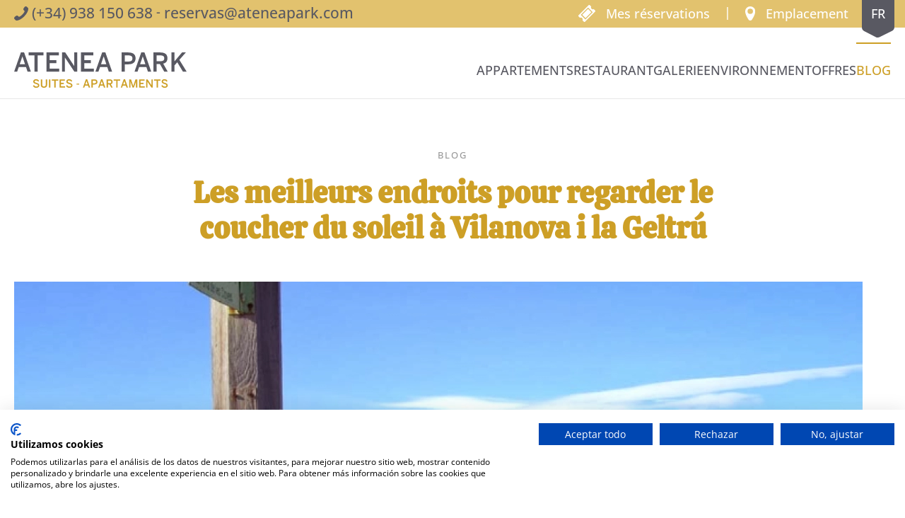

--- FILE ---
content_type: text/html; charset=UTF-8
request_url: https://www.ateneapark.com/fr/les-meilleurs-endroits-pour-regarder-le-coucher-du-soleil-a-vilanova-i-la-geltru
body_size: 77842
content:
<!DOCTYPE html>
<html lang="fr-FR">
    <head>
        <meta charset="UTF-8">
        <meta name="viewport" content="width=device-width, initial-scale=1">
        <link rel="icon" href="/wp-content/uploads/2022/02/faviconV2.png" sizes="any">
                <link rel="apple-touch-icon" href="/wp-content/uploads/2022/02/faviconV2.png">
                <meta name='robots' content='index, follow, max-image-preview:large, max-snippet:-1, max-video-preview:-1' />

	<!-- This site is optimized with the Yoast SEO plugin v26.8 - https://yoast.com/product/yoast-seo-wordpress/ -->
	<title>Les meilleurs endroits pour regarder le coucher du soleil à Vilanova i la Geltrú | Atenea Park Suites - Apartaments</title>
	<meta name="description" content="Explorez la beauté envoûtante de Vilanova i la Geltrú. Découvrez les meilleurs endroits pour admirer des couchers de soleil à couper le souffle, des plages immaculées aux vues panoramiques sur la ville, pour une expérience inoubliable." />
	<link rel="canonical" href="https://www.ateneapark.com/fr/les-meilleurs-endroits-pour-regarder-le-coucher-du-soleil-a-vilanova-i-la-geltru" />
	<meta property="og:locale" content="fr_FR" />
	<meta property="og:type" content="article" />
	<meta property="og:title" content="Les meilleurs endroits pour regarder le coucher du soleil à Vilanova i la Geltrú | Atenea Park Suites - Apartaments" />
	<meta property="og:description" content="Explorez la beauté envoûtante de Vilanova i la Geltrú. Découvrez les meilleurs endroits pour admirer des couchers de soleil à couper le souffle, des plages immaculées aux vues panoramiques sur la ville, pour une expérience inoubliable." />
	<meta property="og:url" content="https://www.ateneapark.com/fr/les-meilleurs-endroits-pour-regarder-le-coucher-du-soleil-a-vilanova-i-la-geltru" />
	<meta property="og:site_name" content="Atenea Park Suites - Apartaments" />
	<meta property="article:published_time" content="2023-08-07T10:50:57+00:00" />
	<meta property="article:modified_time" content="2023-08-07T10:51:54+00:00" />
	<meta property="og:image" content="https://www.ateneapark.com/wp-content/uploads/2023/08/adsghh-1.png" />
	<meta property="og:image:width" content="765" />
	<meta property="og:image:height" content="464" />
	<meta property="og:image:type" content="image/png" />
	<meta name="author" content="Atenea" />
	<meta name="twitter:card" content="summary_large_image" />
	<meta name="twitter:label1" content="Écrit par" />
	<meta name="twitter:data1" content="Atenea" />
	<meta name="twitter:label2" content="Durée de lecture estimée" />
	<meta name="twitter:data2" content="2 minutes" />
	<script type="application/ld+json" class="yoast-schema-graph">{"@context":"https://schema.org","@graph":[{"@type":"Article","@id":"https://www.ateneapark.com/fr/les-meilleurs-endroits-pour-regarder-le-coucher-du-soleil-a-vilanova-i-la-geltru#article","isPartOf":{"@id":"https://www.ateneapark.com/fr/les-meilleurs-endroits-pour-regarder-le-coucher-du-soleil-a-vilanova-i-la-geltru"},"author":{"name":"Atenea","@id":"https://www.ateneapark.com/fr#/schema/person/cc3769cd0cf3b47d29694fe04258346f"},"headline":"Les meilleurs endroits pour regarder le coucher du soleil à Vilanova i la Geltrú","datePublished":"2023-08-07T10:50:57+00:00","dateModified":"2023-08-07T10:51:54+00:00","mainEntityOfPage":{"@id":"https://www.ateneapark.com/fr/les-meilleurs-endroits-pour-regarder-le-coucher-du-soleil-a-vilanova-i-la-geltru"},"wordCount":344,"publisher":{"@id":"https://www.ateneapark.com/fr#organization"},"image":{"@id":"https://www.ateneapark.com/fr/les-meilleurs-endroits-pour-regarder-le-coucher-du-soleil-a-vilanova-i-la-geltru#primaryimage"},"thumbnailUrl":"https://www.ateneapark.com/wp-content/uploads/2023/08/adsghh-1.png","articleSection":["blog"],"inLanguage":"fr-FR"},{"@type":"WebPage","@id":"https://www.ateneapark.com/fr/les-meilleurs-endroits-pour-regarder-le-coucher-du-soleil-a-vilanova-i-la-geltru","url":"https://www.ateneapark.com/fr/les-meilleurs-endroits-pour-regarder-le-coucher-du-soleil-a-vilanova-i-la-geltru","name":"Les meilleurs endroits pour regarder le coucher du soleil à Vilanova i la Geltrú | Atenea Park Suites - Apartaments","isPartOf":{"@id":"https://www.ateneapark.com/fr#website"},"primaryImageOfPage":{"@id":"https://www.ateneapark.com/fr/les-meilleurs-endroits-pour-regarder-le-coucher-du-soleil-a-vilanova-i-la-geltru#primaryimage"},"image":{"@id":"https://www.ateneapark.com/fr/les-meilleurs-endroits-pour-regarder-le-coucher-du-soleil-a-vilanova-i-la-geltru#primaryimage"},"thumbnailUrl":"https://www.ateneapark.com/wp-content/uploads/2023/08/adsghh-1.png","datePublished":"2023-08-07T10:50:57+00:00","dateModified":"2023-08-07T10:51:54+00:00","description":"Explorez la beauté envoûtante de Vilanova i la Geltrú. Découvrez les meilleurs endroits pour admirer des couchers de soleil à couper le souffle, des plages immaculées aux vues panoramiques sur la ville, pour une expérience inoubliable.","breadcrumb":{"@id":"https://www.ateneapark.com/fr/les-meilleurs-endroits-pour-regarder-le-coucher-du-soleil-a-vilanova-i-la-geltru#breadcrumb"},"inLanguage":"fr-FR","potentialAction":[{"@type":"ReadAction","target":["https://www.ateneapark.com/fr/les-meilleurs-endroits-pour-regarder-le-coucher-du-soleil-a-vilanova-i-la-geltru"]}]},{"@type":"ImageObject","inLanguage":"fr-FR","@id":"https://www.ateneapark.com/fr/les-meilleurs-endroits-pour-regarder-le-coucher-du-soleil-a-vilanova-i-la-geltru#primaryimage","url":"https://www.ateneapark.com/wp-content/uploads/2023/08/adsghh-1.png","contentUrl":"https://www.ateneapark.com/wp-content/uploads/2023/08/adsghh-1.png","width":765,"height":464},{"@type":"BreadcrumbList","@id":"https://www.ateneapark.com/fr/les-meilleurs-endroits-pour-regarder-le-coucher-du-soleil-a-vilanova-i-la-geltru#breadcrumb","itemListElement":[{"@type":"ListItem","position":1,"name":"Home","item":"https://www.ateneapark.com/fr"},{"@type":"ListItem","position":2,"name":"Les meilleurs endroits pour regarder le coucher du soleil à Vilanova i la Geltrú"}]},{"@type":"WebSite","@id":"https://www.ateneapark.com/fr#website","url":"https://www.ateneapark.com/fr","name":"Atenea Park Suites - Apartaments","description":"Atenea Park está situado en Vilanova y la Geltrú, población muy próxima a Sitges. Precio mínimo garantizado. Oferta 5%descuento, desayuno y parking gratis.","publisher":{"@id":"https://www.ateneapark.com/fr#organization"},"potentialAction":[{"@type":"SearchAction","target":{"@type":"EntryPoint","urlTemplate":"https://www.ateneapark.com/fr?s={search_term_string}"},"query-input":{"@type":"PropertyValueSpecification","valueRequired":true,"valueName":"search_term_string"}}],"inLanguage":"fr-FR"},{"@type":"Organization","@id":"https://www.ateneapark.com/fr#organization","name":"Sanoimels, S.L","url":"https://www.ateneapark.com/fr","logo":{"@type":"ImageObject","inLanguage":"fr-FR","@id":"https://www.ateneapark.com/fr#/schema/logo/image/","url":"https://www.ateneapark.com/wp-content/uploads/2022/02/3.2-galeria.jpg","contentUrl":"https://www.ateneapark.com/wp-content/uploads/2022/02/3.2-galeria.jpg","width":1124,"height":750,"caption":"Sanoimels, S.L"},"image":{"@id":"https://www.ateneapark.com/fr#/schema/logo/image/"}},{"@type":"Person","@id":"https://www.ateneapark.com/fr#/schema/person/cc3769cd0cf3b47d29694fe04258346f","name":"Atenea"}]}</script>
	<!-- / Yoast SEO plugin. -->


<link rel='dns-prefetch' href='//consent.cookiefirst.com' />
<link rel="alternate" type="application/rss+xml" title="Atenea Park Suites - Apartaments &raquo; Flux" href="https://www.ateneapark.com/fr/feed" />
<link rel="alternate" type="application/rss+xml" title="Atenea Park Suites - Apartaments &raquo; Flux des commentaires" href="https://www.ateneapark.com/fr/comments/feed" />
<script id="wpp-js" src="https://www.ateneapark.com/wp-content/plugins/wordpress-popular-posts/assets/js/wpp.min.js?ver=7.3.6" data-sampling="0" data-sampling-rate="100" data-api-url="https://www.ateneapark.com/fr/wp-json/wordpress-popular-posts" data-post-id="0" data-token="a831eaa7ba" data-lang="0" data-debug="0"></script>
<link rel="alternate" title="oEmbed (JSON)" type="application/json+oembed" href="https://www.ateneapark.com/fr/wp-json/oembed/1.0/embed?url=https%3A%2F%2Fwww.ateneapark.com%2Ffr%2Fles-meilleurs-endroits-pour-regarder-le-coucher-du-soleil-a-vilanova-i-la-geltru" />
<link rel="alternate" title="oEmbed (XML)" type="text/xml+oembed" href="https://www.ateneapark.com/fr/wp-json/oembed/1.0/embed?url=https%3A%2F%2Fwww.ateneapark.com%2Ffr%2Fles-meilleurs-endroits-pour-regarder-le-coucher-du-soleil-a-vilanova-i-la-geltru&#038;format=xml" />
<style id='wp-emoji-styles-inline-css'>

	img.wp-smiley, img.emoji {
		display: inline !important;
		border: none !important;
		box-shadow: none !important;
		height: 1em !important;
		width: 1em !important;
		margin: 0 0.07em !important;
		vertical-align: -0.1em !important;
		background: none !important;
		padding: 0 !important;
	}
/*# sourceURL=wp-emoji-styles-inline-css */
</style>
<link rel='stylesheet' id='wp-block-library-css' href='https://www.ateneapark.com/wp-includes/css/dist/block-library/style.min.css?ver=cc715412731dad9cd3c37ece33e720eb' media='all' />
<style id='global-styles-inline-css'>
:root{--wp--preset--aspect-ratio--square: 1;--wp--preset--aspect-ratio--4-3: 4/3;--wp--preset--aspect-ratio--3-4: 3/4;--wp--preset--aspect-ratio--3-2: 3/2;--wp--preset--aspect-ratio--2-3: 2/3;--wp--preset--aspect-ratio--16-9: 16/9;--wp--preset--aspect-ratio--9-16: 9/16;--wp--preset--color--black: #000000;--wp--preset--color--cyan-bluish-gray: #abb8c3;--wp--preset--color--white: #ffffff;--wp--preset--color--pale-pink: #f78da7;--wp--preset--color--vivid-red: #cf2e2e;--wp--preset--color--luminous-vivid-orange: #ff6900;--wp--preset--color--luminous-vivid-amber: #fcb900;--wp--preset--color--light-green-cyan: #7bdcb5;--wp--preset--color--vivid-green-cyan: #00d084;--wp--preset--color--pale-cyan-blue: #8ed1fc;--wp--preset--color--vivid-cyan-blue: #0693e3;--wp--preset--color--vivid-purple: #9b51e0;--wp--preset--gradient--vivid-cyan-blue-to-vivid-purple: linear-gradient(135deg,rgb(6,147,227) 0%,rgb(155,81,224) 100%);--wp--preset--gradient--light-green-cyan-to-vivid-green-cyan: linear-gradient(135deg,rgb(122,220,180) 0%,rgb(0,208,130) 100%);--wp--preset--gradient--luminous-vivid-amber-to-luminous-vivid-orange: linear-gradient(135deg,rgb(252,185,0) 0%,rgb(255,105,0) 100%);--wp--preset--gradient--luminous-vivid-orange-to-vivid-red: linear-gradient(135deg,rgb(255,105,0) 0%,rgb(207,46,46) 100%);--wp--preset--gradient--very-light-gray-to-cyan-bluish-gray: linear-gradient(135deg,rgb(238,238,238) 0%,rgb(169,184,195) 100%);--wp--preset--gradient--cool-to-warm-spectrum: linear-gradient(135deg,rgb(74,234,220) 0%,rgb(151,120,209) 20%,rgb(207,42,186) 40%,rgb(238,44,130) 60%,rgb(251,105,98) 80%,rgb(254,248,76) 100%);--wp--preset--gradient--blush-light-purple: linear-gradient(135deg,rgb(255,206,236) 0%,rgb(152,150,240) 100%);--wp--preset--gradient--blush-bordeaux: linear-gradient(135deg,rgb(254,205,165) 0%,rgb(254,45,45) 50%,rgb(107,0,62) 100%);--wp--preset--gradient--luminous-dusk: linear-gradient(135deg,rgb(255,203,112) 0%,rgb(199,81,192) 50%,rgb(65,88,208) 100%);--wp--preset--gradient--pale-ocean: linear-gradient(135deg,rgb(255,245,203) 0%,rgb(182,227,212) 50%,rgb(51,167,181) 100%);--wp--preset--gradient--electric-grass: linear-gradient(135deg,rgb(202,248,128) 0%,rgb(113,206,126) 100%);--wp--preset--gradient--midnight: linear-gradient(135deg,rgb(2,3,129) 0%,rgb(40,116,252) 100%);--wp--preset--font-size--small: 13px;--wp--preset--font-size--medium: 20px;--wp--preset--font-size--large: 36px;--wp--preset--font-size--x-large: 42px;--wp--preset--spacing--20: 0.44rem;--wp--preset--spacing--30: 0.67rem;--wp--preset--spacing--40: 1rem;--wp--preset--spacing--50: 1.5rem;--wp--preset--spacing--60: 2.25rem;--wp--preset--spacing--70: 3.38rem;--wp--preset--spacing--80: 5.06rem;--wp--preset--shadow--natural: 6px 6px 9px rgba(0, 0, 0, 0.2);--wp--preset--shadow--deep: 12px 12px 50px rgba(0, 0, 0, 0.4);--wp--preset--shadow--sharp: 6px 6px 0px rgba(0, 0, 0, 0.2);--wp--preset--shadow--outlined: 6px 6px 0px -3px rgb(255, 255, 255), 6px 6px rgb(0, 0, 0);--wp--preset--shadow--crisp: 6px 6px 0px rgb(0, 0, 0);}:where(.is-layout-flex){gap: 0.5em;}:where(.is-layout-grid){gap: 0.5em;}body .is-layout-flex{display: flex;}.is-layout-flex{flex-wrap: wrap;align-items: center;}.is-layout-flex > :is(*, div){margin: 0;}body .is-layout-grid{display: grid;}.is-layout-grid > :is(*, div){margin: 0;}:where(.wp-block-columns.is-layout-flex){gap: 2em;}:where(.wp-block-columns.is-layout-grid){gap: 2em;}:where(.wp-block-post-template.is-layout-flex){gap: 1.25em;}:where(.wp-block-post-template.is-layout-grid){gap: 1.25em;}.has-black-color{color: var(--wp--preset--color--black) !important;}.has-cyan-bluish-gray-color{color: var(--wp--preset--color--cyan-bluish-gray) !important;}.has-white-color{color: var(--wp--preset--color--white) !important;}.has-pale-pink-color{color: var(--wp--preset--color--pale-pink) !important;}.has-vivid-red-color{color: var(--wp--preset--color--vivid-red) !important;}.has-luminous-vivid-orange-color{color: var(--wp--preset--color--luminous-vivid-orange) !important;}.has-luminous-vivid-amber-color{color: var(--wp--preset--color--luminous-vivid-amber) !important;}.has-light-green-cyan-color{color: var(--wp--preset--color--light-green-cyan) !important;}.has-vivid-green-cyan-color{color: var(--wp--preset--color--vivid-green-cyan) !important;}.has-pale-cyan-blue-color{color: var(--wp--preset--color--pale-cyan-blue) !important;}.has-vivid-cyan-blue-color{color: var(--wp--preset--color--vivid-cyan-blue) !important;}.has-vivid-purple-color{color: var(--wp--preset--color--vivid-purple) !important;}.has-black-background-color{background-color: var(--wp--preset--color--black) !important;}.has-cyan-bluish-gray-background-color{background-color: var(--wp--preset--color--cyan-bluish-gray) !important;}.has-white-background-color{background-color: var(--wp--preset--color--white) !important;}.has-pale-pink-background-color{background-color: var(--wp--preset--color--pale-pink) !important;}.has-vivid-red-background-color{background-color: var(--wp--preset--color--vivid-red) !important;}.has-luminous-vivid-orange-background-color{background-color: var(--wp--preset--color--luminous-vivid-orange) !important;}.has-luminous-vivid-amber-background-color{background-color: var(--wp--preset--color--luminous-vivid-amber) !important;}.has-light-green-cyan-background-color{background-color: var(--wp--preset--color--light-green-cyan) !important;}.has-vivid-green-cyan-background-color{background-color: var(--wp--preset--color--vivid-green-cyan) !important;}.has-pale-cyan-blue-background-color{background-color: var(--wp--preset--color--pale-cyan-blue) !important;}.has-vivid-cyan-blue-background-color{background-color: var(--wp--preset--color--vivid-cyan-blue) !important;}.has-vivid-purple-background-color{background-color: var(--wp--preset--color--vivid-purple) !important;}.has-black-border-color{border-color: var(--wp--preset--color--black) !important;}.has-cyan-bluish-gray-border-color{border-color: var(--wp--preset--color--cyan-bluish-gray) !important;}.has-white-border-color{border-color: var(--wp--preset--color--white) !important;}.has-pale-pink-border-color{border-color: var(--wp--preset--color--pale-pink) !important;}.has-vivid-red-border-color{border-color: var(--wp--preset--color--vivid-red) !important;}.has-luminous-vivid-orange-border-color{border-color: var(--wp--preset--color--luminous-vivid-orange) !important;}.has-luminous-vivid-amber-border-color{border-color: var(--wp--preset--color--luminous-vivid-amber) !important;}.has-light-green-cyan-border-color{border-color: var(--wp--preset--color--light-green-cyan) !important;}.has-vivid-green-cyan-border-color{border-color: var(--wp--preset--color--vivid-green-cyan) !important;}.has-pale-cyan-blue-border-color{border-color: var(--wp--preset--color--pale-cyan-blue) !important;}.has-vivid-cyan-blue-border-color{border-color: var(--wp--preset--color--vivid-cyan-blue) !important;}.has-vivid-purple-border-color{border-color: var(--wp--preset--color--vivid-purple) !important;}.has-vivid-cyan-blue-to-vivid-purple-gradient-background{background: var(--wp--preset--gradient--vivid-cyan-blue-to-vivid-purple) !important;}.has-light-green-cyan-to-vivid-green-cyan-gradient-background{background: var(--wp--preset--gradient--light-green-cyan-to-vivid-green-cyan) !important;}.has-luminous-vivid-amber-to-luminous-vivid-orange-gradient-background{background: var(--wp--preset--gradient--luminous-vivid-amber-to-luminous-vivid-orange) !important;}.has-luminous-vivid-orange-to-vivid-red-gradient-background{background: var(--wp--preset--gradient--luminous-vivid-orange-to-vivid-red) !important;}.has-very-light-gray-to-cyan-bluish-gray-gradient-background{background: var(--wp--preset--gradient--very-light-gray-to-cyan-bluish-gray) !important;}.has-cool-to-warm-spectrum-gradient-background{background: var(--wp--preset--gradient--cool-to-warm-spectrum) !important;}.has-blush-light-purple-gradient-background{background: var(--wp--preset--gradient--blush-light-purple) !important;}.has-blush-bordeaux-gradient-background{background: var(--wp--preset--gradient--blush-bordeaux) !important;}.has-luminous-dusk-gradient-background{background: var(--wp--preset--gradient--luminous-dusk) !important;}.has-pale-ocean-gradient-background{background: var(--wp--preset--gradient--pale-ocean) !important;}.has-electric-grass-gradient-background{background: var(--wp--preset--gradient--electric-grass) !important;}.has-midnight-gradient-background{background: var(--wp--preset--gradient--midnight) !important;}.has-small-font-size{font-size: var(--wp--preset--font-size--small) !important;}.has-medium-font-size{font-size: var(--wp--preset--font-size--medium) !important;}.has-large-font-size{font-size: var(--wp--preset--font-size--large) !important;}.has-x-large-font-size{font-size: var(--wp--preset--font-size--x-large) !important;}
/*# sourceURL=global-styles-inline-css */
</style>

<style id='classic-theme-styles-inline-css'>
/*! This file is auto-generated */
.wp-block-button__link{color:#fff;background-color:#32373c;border-radius:9999px;box-shadow:none;text-decoration:none;padding:calc(.667em + 2px) calc(1.333em + 2px);font-size:1.125em}.wp-block-file__button{background:#32373c;color:#fff;text-decoration:none}
/*# sourceURL=/wp-includes/css/classic-themes.min.css */
</style>
<link rel='stylesheet' id='cookiefirst-plugin-css' href='https://www.ateneapark.com/wp-content/plugins/cookiefirst-plugin/public/css/cookiefirst-plugin-public.css?ver=1.0.0' media='all' />
<link rel='stylesheet' id='wpml-legacy-horizontal-list-0-css' href='https://www.ateneapark.com/wp-content/plugins/sitepress-multilingual-cms/templates/language-switchers/legacy-list-horizontal/style.min.css?ver=1' media='all' />
<link href="https://www.ateneapark.com/wp-content/themes/yootheme-atenea/css/theme.1.css?ver=1765877467" rel="stylesheet">
<link href="https://www.ateneapark.com/wp-content/themes/yootheme/css/theme.update.css?ver=4.5.33" rel="stylesheet">
<link href="https://www.ateneapark.com/wp-content/themes/yootheme-atenea/css/custom.css?ver=4.5.33" rel="stylesheet">
<script id="wpml-cookie-js-extra">
var wpml_cookies = {"wp-wpml_current_language":{"value":"fr","expires":1,"path":"/"}};
var wpml_cookies = {"wp-wpml_current_language":{"value":"fr","expires":1,"path":"/"}};
//# sourceURL=wpml-cookie-js-extra
</script>
<script src="https://www.ateneapark.com/wp-content/plugins/sitepress-multilingual-cms/res/js/cookies/language-cookie.js?ver=486900" id="wpml-cookie-js" defer data-wp-strategy="defer"></script>
<script src="https://www.ateneapark.com/wp-includes/js/jquery/jquery.min.js?ver=3.7.1" id="jquery-core-js"></script>
<script src="https://www.ateneapark.com/wp-includes/js/jquery/jquery-migrate.min.js?ver=3.4.1" id="jquery-migrate-js"></script>
<script src="https://www.ateneapark.com/wp-content/plugins/cookiefirst-plugin/public/js/cookiefirst-plugin-public.js?ver=1.0.0" id="cookiefirst-plugin-js"></script>
<script src="https://consent.cookiefirst.com/sites/ateneapark.com-0e2b49d8-b195-472e-a16e-747b69a55427/consent.js?ver=cc715412731dad9cd3c37ece33e720eb" id="cookiefirst-script-js"></script>
<link rel="https://api.w.org/" href="https://www.ateneapark.com/fr/wp-json/" /><link rel="alternate" title="JSON" type="application/json" href="https://www.ateneapark.com/fr/wp-json/wp/v2/posts/6250" /><link rel="EditURI" type="application/rsd+xml" title="RSD" href="https://www.ateneapark.com/xmlrpc.php?rsd" />
<meta name="generator" content="WPML ver:4.8.6 stt:8,1,4,2;" />
            <style id="wpp-loading-animation-styles">@-webkit-keyframes bgslide{from{background-position-x:0}to{background-position-x:-200%}}@keyframes bgslide{from{background-position-x:0}to{background-position-x:-200%}}.wpp-widget-block-placeholder,.wpp-shortcode-placeholder{margin:0 auto;width:60px;height:3px;background:#dd3737;background:linear-gradient(90deg,#dd3737 0%,#571313 10%,#dd3737 100%);background-size:200% auto;border-radius:3px;-webkit-animation:bgslide 1s infinite linear;animation:bgslide 1s infinite linear}</style>
            <script src="https://www.ateneapark.com/wp-content/themes/yootheme/vendor/assets/uikit/dist/js/uikit.min.js?ver=4.5.33"></script>
<script src="https://www.ateneapark.com/wp-content/themes/yootheme/vendor/assets/uikit/dist/js/uikit-icons-design-escapes.min.js?ver=4.5.33"></script>
<script src="https://www.ateneapark.com/wp-content/themes/yootheme/js/theme.js?ver=4.5.33"></script>
<script>window.yootheme ||= {}; var $theme = yootheme.theme = {"i18n":{"close":{"label":"Fermer","0":"yootheme"},"totop":{"label":"Back to top","0":"yootheme"},"marker":{"label":"Open","0":"yootheme"},"navbarToggleIcon":{"label":"Ouvrir le menu","0":"yootheme"},"paginationPrevious":{"label":"Page pr\u00e9c\u00e9dente","0":"yootheme"},"paginationNext":{"label":"Page suivante","0":"yootheme"},"searchIcon":{"toggle":"Ouvrir la recherche","submit":"Envoyer la recherche"},"slider":{"next":"Diapositive suivant","previous":"Diapositive pr\u00e9c\u00e9dente","slideX":"Diapositive %s","slideLabel":"%s sur %s"},"slideshow":{"next":"Diapositive suivant","previous":"Diapositive pr\u00e9c\u00e9dente","slideX":"Diapositive %s","slideLabel":"%s sur %s"},"lightboxPanel":{"next":"Diapositive suivant","previous":"Diapositive pr\u00e9c\u00e9dente","slideLabel":"%s sur %s","close":"Fermer"}}};</script>
<script>UIkit.icon.add('slidenav-next','<svg xmlns="http://www.w3.org/2000/svg" width="18.759" height="32" viewBox="0 0 18.759 32" data-svg="chevron-right"><path id="Trazado_21" data-name="Trazado 21" d="M605.411.872C606.563,2,617.83,13.827,617.83,13.827a3.021,3.021,0,0,1,0,4.346S606.563,30,605.411,31.128a3.285,3.285,0,0,1-4.458,0,2.937,2.937,0,0,1,0-4.346L611.29,16,600.954,5.219a2.938,2.938,0,0,1,0-4.347,3.285,3.285,0,0,1,4.458,0" transform="translate(-599.994)" fill="#fff"/></svg>');
UIkit.icon.add('slidenav-previous','<svg xmlns="http://www.w3.org/2000/svg" width="18.759" height="32" viewBox="0 0 18.759 32" data-svg="chevron-left"><path id="Trazado_22" data-name="Trazado 22" d="M13.343.872C12.19,2,.922,13.827.922,13.827a3.021,3.021,0,0,0,0,4.346S12.19,30,13.343,31.128a3.283,3.283,0,0,0,4.457,0,2.938,2.938,0,0,0,0-4.346L7.463,16,17.8,5.219a2.938,2.938,0,0,0,0-4.347,3.283,3.283,0,0,0-4.457,0" fill="#fff"/></svg>');</script>		<style id="wp-custom-css">
			/*
.menuOfertas{
	display:none;
}
*/

.desplegableIdioma li {
    margin-top: 11px!important;
}		</style>
		        <!-- INTUIX - GNAHS -->
        <script src="https://assets-gnahs.s3.eu-west-3.amazonaws.com/scripts/rho-initialization/gnahs-metasearch-cookies-v2.js" onload="(new GNAHSMetasearchCookies())"></script>
        <!-- END INTUIX - GNAHS -->
		<!-- Yandex.Metrika counter -->
        <script type="text/javascript" >
        (function(m,e,t,r,i,k,a){m[i]=m[i]||function(){(m[i].a=m[i].a||[]).push(arguments)};
        m[i].l=1*new Date();k=e.createElement(t),a=e.getElementsByTagName(t)[0],k.async=1,k.src=r,a.parentNode.insertBefore(k,a)})
        (window, document, "script", "https://mc.yandex.ru/metrika/tag.js", "ym");

        ym(88830814, "init", {
                clickmap:true,
                trackLinks:true,
                accurateTrackBounce:true,
                webvisor:true
        });
        </script>
        <noscript><div><img src="https://mc.yandex.ru/watch/88830814" style="position:absolute; left:-9999px;" alt="" /></div></noscript>
        <!-- /Yandex.Metrika counter -->
    </head>
    <body data-rsssl=1 class="wp-singular post-template-default single single-post postid-6250 single-format-standard wp-theme-yootheme wp-child-theme-yootheme-atenea ">
        
                <div class="tm-page-container uk-clearfix">

            
            
        
        
        <div class="tm-page uk-margin-auto">

                        


<div class="tm-header-mobile uk-hidden@m">


        <div uk-sticky cls-active="uk-navbar-sticky" sel-target=".uk-navbar-container">
    
        <div class="uk-navbar-container">

            <div class="uk-container uk-container-expand">
                <nav class="uk-navbar" uk-navbar="{&quot;container&quot;:&quot;.tm-header-mobile &gt; [uk-sticky]&quot;}">

                    
                    
                    <!--  CUSTOM CODE INTUIX -->
                    <div class="uk-navbar-left">
                        <a class="" href="tel:+34938150638"><img alt="telefono" src="/wp-content/uploads/2022/02/icono-telefon-groc.svg"></a>

                    </div>
                    <!--  END CUSTOM CODE INTUIX -->

                    <div class="uk-navbar-center">

                                                    <a href="https://www.ateneapark.com/fr/" aria-label="Retourner à l'accueil" class="uk-logo uk-navbar-item">
    <img alt="Atenea Park - Suites - Apartments" loading="eager" width="180" height="37" src="/wp-content/uploads/2022/02/logo-atenea.svg"></a>                        
                        
                    </div>
                    
                                        <div class="uk-navbar-right">

                        
                        <a uk-toggle href="#tm-dialog-mobile" class="uk-navbar-toggle uk-navbar-toggle-animate">

        
        <div uk-navbar-toggle-icon></div>

        
    </a>
                    </div>
                    
                </nav>
            </div>

        </div>

        </div>
    




    
    
        <div id="tm-dialog-mobile" class="uk-dropbar uk-dropbar-top" uk-drop="{&quot;clsDrop&quot;:&quot;uk-dropbar&quot;,&quot;flip&quot;:&quot;false&quot;,&quot;container&quot;:&quot;.tm-header-mobile&quot;,&quot;target-y&quot;:&quot;.tm-header-mobile .uk-navbar-container&quot;,&quot;mode&quot;:&quot;click&quot;,&quot;target-x&quot;:&quot;.tm-header-mobile .uk-navbar-container&quot;,&quot;stretch&quot;:true,&quot;bgScroll&quot;:&quot;false&quot;,&quot;animation&quot;:&quot;reveal-top&quot;,&quot;animateOut&quot;:true,&quot;duration&quot;:300,&quot;toggle&quot;:&quot;false&quot;}">

        <div class="tm-height-min-1-1 uk-flex uk-flex-column">

                        <div class="uk-margin-auto-bottom uk-text-center">
                
<div class="uk-grid uk-child-width-1-1" uk-grid>    <div>
<div class="uk-panel widget widget_nav_menu" id="nav_menu-2">

    
    
<ul class="uk-nav uk-nav-default uk-nav-center">
    
	<li class="menu-item menu-item-type-post_type menu-item-object-page"><a href="https://www.ateneapark.com/fr/chambres">Appartements</a></li>
	<li class="menu-item menu-item-type-post_type menu-item-object-page"><a href="https://www.ateneapark.com/fr/restaurant">Restaurant</a></li>
	<li class="menu-item menu-item-type-post_type menu-item-object-page"><a href="https://www.ateneapark.com/fr/galerie">Galerie</a></li>
	<li class="menu-item menu-item-type-post_type menu-item-object-page"><a href="https://www.ateneapark.com/fr/environnement">Environnement</a></li>
	<li class="menuOfertas menu-item menu-item-type-post_type menu-item-object-page"><a href="https://www.ateneapark.com/fr/offres">Offres</a></li>
	<li class="menu-item menu-item-type-post_type menu-item-object-page current_page_parent current-menu-ancestor current-menu-parent current_page_ancestor menu-item-has-children uk-active uk-parent"><a href="https://www.ateneapark.com/fr/blog">Blog</a>
	<ul class="uk-nav-sub">

		<li class="menu-item menu-item-type-post_type menu-item-object-post"><a href="https://www.ateneapark.com/fr/que-voir-et-que-faire-a-vilanova">Que faire à Vilanova?</a></li>
		<li class="menu-item menu-item-type-post_type menu-item-object-post"><a href="https://www.ateneapark.com/fr/que-manger-a-vilanova-i-la-geltru">Que manger à Vilanova i la Geltrú?</a></li>
		<li class="menu-item menu-item-type-post_type menu-item-object-post"><a href="https://www.ateneapark.com/fr/comment-puis-je-savoir-si-un-appartement-touristique-est-legal">Comment puis-je savoir si un appartement touristique est légal?</a></li>
		<li class="menu-item menu-item-type-post_type menu-item-object-post"><a href="https://www.ateneapark.com/fr/enfants-vilanova">Cinq activités amusantes à faire avec les enfants à Vilanova i la Geltrú</a></li>
		<li class="menu-item menu-item-type-post_type menu-item-object-post"><a href="https://www.ateneapark.com/fr/quels-sont-les-cinemas-de-vilanova-i-la-geltru">Quels sont les cinémas de Vilanova i la Geltrú?</a></li>
		<li class="menu-item menu-item-type-post_type menu-item-object-post"><a href="https://www.ateneapark.com/fr/quest-ce-quun-aparthotel-et-quelles-sont-ses-caracteristiques">Qu’est-ce qu’un aparthotel?</a></li>
		<li class="menu-item menu-item-type-post_type menu-item-object-post"><a href="https://www.ateneapark.com/fr/differences-entre-un-appartement-touristique-et-une-maison-a-usage-touristique">Différences entre un appartement touristique et une maison à usage touristique</a></li>
		<li class="menu-item menu-item-type-post_type menu-item-object-post"><a href="https://www.ateneapark.com/fr/comment-se-rendre-a-vilanova-i-la-geltru-depuis-laeroport-de-barcelone">Comment se rendre à Vilanova i la Geltrú depuis l’aéroport de Barcelone</a></li>
		<li class="menu-item menu-item-type-post_type menu-item-object-post"><a href="https://www.ateneapark.com/fr/avantages-de-la-reservation-directe-par-rapport-a-la-reservation">Avantages de la réservation directe par rapport à la réservation</a></li>
		<li class="menu-item menu-item-type-post_type menu-item-object-post"><a href="https://www.ateneapark.com/fr/gymnases-pour-le-sport-a-vilanova-i-la-geltru">Gymnases pour le sport à Vilanova i la Geltrú</a></li>
		<li class="menu-item menu-item-type-post_type menu-item-object-post"><a href="https://www.ateneapark.com/fr/excursions-et-activites-a-vilanova-i-la-geltru">Excursions et activités à Vilanova i la Geltrú</a></li>
		<li class="menu-item menu-item-type-post_type menu-item-object-post"><a href="https://www.ateneapark.com/fr/les-avantages-de-reserver-en-appart-hotel">Les avantages de réserver en appart hôtel</a></li>
		<li class="menu-item menu-item-type-post_type menu-item-object-post"><a href="https://www.ateneapark.com/fr/tourisme-durable-limportance-de-preserver-la-ville-et-comment-les-clients-peuvent-aider">Tourisme durable</a></li>
		<li class="menu-item menu-item-type-post_type menu-item-object-post"><a href="https://www.ateneapark.com/fr/11-choses-a-faire-en-ete-a-barcelone">11 choses à faire en été à Barcelone</a></li>
		<li class="menu-item menu-item-type-post_type menu-item-object-post"><a href="https://www.ateneapark.com/fr/decouvrir-vilanova-i-la-geltru-en-basse-saison">Découvrir Vilanova i la Geltrú en basse saison</a></li>
		<li class="menu-item menu-item-type-post_type menu-item-object-post current-menu-item uk-active"><a href="https://www.ateneapark.com/fr/les-meilleurs-endroits-pour-regarder-le-coucher-du-soleil-a-vilanova-i-la-geltru">Regarder le coucher du soleil à Vilanova i la Geltrú</a></li>
		<li class="menu-item menu-item-type-post_type menu-item-object-post"><a href="https://www.ateneapark.com/fr/le-role-de-vilanova-i-la-geltru-dans-lhistoire-de-la-catalogne">Le rôle de Vilanova i la Geltrú dans l’histoire de la Catalogne</a></li>
		<li class="menu-item menu-item-type-post_type menu-item-object-post"><a href="https://www.ateneapark.com/fr/evenements-expositions-et-conferences-a-visiter-a-vilanova-i-la-geltru">Événements, Expositions et Conférences à Visiter à Vilanova i la Geltrú</a></li>
		<li class="menu-item menu-item-type-post_type menu-item-object-post"><a href="https://www.ateneapark.com/fr/itineraires-et-excursions-pres-de-vilanova-i-la-geltru">Itinéraires et Excursions Près de Vilanova i la Geltrú</a></li>
		<li class="menu-item menu-item-type-post_type menu-item-object-post"><a href="https://www.ateneapark.com/fr/decouvrez-la-vie-a-vilanova-i-la-geltru-le-tresor-cache-de-la-mediterranee">Découvrez la vie à Vilanova i la Geltrú</a></li>
		<li class="menu-item menu-item-type-post_type menu-item-object-post"><a href="https://www.ateneapark.com/fr/singularite-aparthotels">Explorant la Singularité des Aparthotels: Une Fusion de Maison et de Luxe Hôtelier</a></li>
		<li class="menu-item menu-item-type-post_type menu-item-object-post"><a href="https://www.ateneapark.com/fr/decouvrez-la-richesse-architecturale-et-lheritage-historique-de-vilanova-i-la-geltru">Découvrez la richesse architecturale et l’héritage historique de Vilanova i la Geltrú</a></li>
		<li class="menu-item menu-item-type-post_type menu-item-object-post"><a href="https://www.ateneapark.com/fr/art-urbain-a-vilanova-i-la-geltru-un-voyage-culturel-unique">Art Urbain à Vilanova i la Geltrú : Un Voyage Culturel Unique</a></li>
		<li class="menu-item menu-item-type-post_type menu-item-object-post"><a href="https://www.ateneapark.com/fr/coins-photogeniques-a-vilanova-i-la-geltru">Coins Photogéniques à Vilanova i la Geltrú</a></li>
		<li class="menu-item menu-item-type-post_type menu-item-object-post"><a href="https://www.ateneapark.com/fr/special-famille-activites-a-profiter-avec-les-enfants-a-vilanova-i-la-geltru">Spécial Famille : Activités à Profiter avec les Enfants à Vilanova i la Geltrú</a></li></ul></li></ul>

</div>
</div>    <div>
<div class="uk-panel widget widget_icl_lang_sel_widget" id="icl_lang_sel_widget-2">

    
    
<div class="wpml-ls-sidebars-mobile wpml-ls wpml-ls-legacy-list-horizontal">
	<ul role="menu"><li class="wpml-ls-slot-mobile wpml-ls-item wpml-ls-item-ca wpml-ls-first-item wpml-ls-item-legacy-list-horizontal" role="none">
				<a href="https://www.ateneapark.com/ca/els-millors-llocs-per-veure-la-posta-de-sol-a-vilanova-i-la-geltru" class="wpml-ls-link" role="menuitem"  aria-label="Passer à CA(CA)" title="Passer à CA(CA)" >
                    <span class="wpml-ls-native" lang="ca">CA</span></a>
			</li><li class="wpml-ls-slot-mobile wpml-ls-item wpml-ls-item-en wpml-ls-item-legacy-list-horizontal" role="none">
				<a href="https://www.ateneapark.com/en/the-best-places-to-watch-the-sunset-in-vilanova-i-la-geltru" class="wpml-ls-link" role="menuitem"  aria-label="Passer à EN(EN)" title="Passer à EN(EN)" >
                    <span class="wpml-ls-native" lang="en">EN</span></a>
			</li><li class="wpml-ls-slot-mobile wpml-ls-item wpml-ls-item-fr wpml-ls-current-language wpml-ls-item-legacy-list-horizontal" role="none">
				<a href="https://www.ateneapark.com/fr/les-meilleurs-endroits-pour-regarder-le-coucher-du-soleil-a-vilanova-i-la-geltru" class="wpml-ls-link" role="menuitem" >
                    <span class="wpml-ls-native" role="menuitem">FR</span></a>
			</li><li class="wpml-ls-slot-mobile wpml-ls-item wpml-ls-item-es wpml-ls-last-item wpml-ls-item-legacy-list-horizontal" role="none">
				<a href="https://www.ateneapark.com/es/los-mejores-lugares-para-ver-la-puesta-de-sol-en-vilanova-i-la-geltru" class="wpml-ls-link" role="menuitem"  aria-label="Passer à ES(ES)" title="Passer à ES(ES)" >
                    <span class="wpml-ls-native" lang="es">ES</span></a>
			</li></ul>
</div>

</div>
</div>    <div>
<div class="uk-panel uk-card uk-card-primary uk-padding-small uk-margin-top-remove widget widget_custom_html" id="custom_html-16">

    
    <div class="textwidget custom-html-widget"><div class="uk-child-width-1-1" uk-grid>
	<div>
		<a class="" href="/fr/mes-reservations/"><img alt="Mes reservations" src="/wp-content/uploads/2022/02/icono-mis-reservas.svg"><span class="uk-margin-small-left uk-text-middle">Mes réservations</span> </a>
	</div>
	<div>
		<a class="" href="#localizacion" uk-toggle="" aria-expanded="false"><img alt="Emplacement" src="/wp-content/uploads/2022/02/icono-localizacion.svg"><span class="uk-margin-small-left uk-text-middle" href="#">Emplacement</span></a>
	</div>
	<div>
		<img alt="tel" src="/wp-content/uploads/2022/02/icono-telefon-blanc.svg">
		<a class="uk-text-middle" href="tel:+34938150638">(+34) 938 150 638</a> 
	</div>
	<div>
		<a class="uk-text-middle" href="mailto:reservas@ateneapark.com">reservas@ateneapark.com</a>
	</div>
</div></div>
</div>
</div></div>            </div>
            
            
        </div>

    </div>
    

</div>



<div class="tm-toolbar tm-toolbar-default uk-visible@m">
    <div class="uk-container uk-flex uk-flex-middle">

                <div>
            <div class="uk-grid-medium uk-child-width-auto uk-flex-middle" uk-grid="margin: uk-margin-small-top">

                                <div>
<div class="uk-panel widget widget_custom_html" id="custom_html-3">

    
    <div class="textwidget custom-html-widget"><img alt="mis reservas" src="/wp-content/uploads/2022/02/icono-telefon.svg">
<a class="uk-text-middle uk-text-large" href="tel:+34938150638">(+34) 938 150 638</a> - <a class="uk-text-middle uk-text-large" href="mailto:reservas@ateneapark.com">reservas@ateneapark.com</a></div>
</div>
</div>                
                
            </div>
        </div>
        
                <div class="uk-margin-auto-left">
            <div class="uk-grid-medium uk-child-width-auto uk-flex-middle" uk-grid="margin: uk-margin-small-top">
                <div>
<div class="uk-panel uk-light widget widget_custom_html" id="custom_html-10">

    
    <div class="textwidget custom-html-widget"><a class="" href="/fr/mes-reservations/"><img alt="Mes réservations" src="/wp-content/uploads/2022/02/icono-mis-reservas.svg"><span class="uk-margin-small-left uk-text-middle" >Mes réservations</span> </a>
<span class="uk-margin-small-left uk-margin-small-right">|</span>
<a class="" href="#localizacion" uk-toggle><img alt="Emplacement" src="/wp-content/uploads/2022/02/icono-localizacion.svg"><span class="uk-margin-small-left uk-text-middle" href="#">Emplacement</span></a></div>
</div>
</div>            </div>
        </div>
        
    </div>
</div>

<header class="tm-header uk-visible@m">



    
        <div class="uk-navbar-container">

            <div class="uk-container">
                <nav class="uk-navbar" uk-navbar="{&quot;align&quot;:&quot;left&quot;,&quot;container&quot;:&quot;.tm-header&quot;,&quot;boundary&quot;:&quot;.tm-header .uk-navbar-container&quot;}">

                                        <div class="uk-navbar-left ">

                                                    <a href="https://www.ateneapark.com/fr/" aria-label="Retourner à l'accueil" class="uk-logo uk-navbar-item">
    <img alt="Atenea Park - Suites - Apartments" loading="eager" width="244" height="50" src="/wp-content/uploads/2022/02/logo-atenea.svg"></a>                        
                        
                        
                    </div>
                    
                    
                                        <div class="uk-navbar-right">

                                                    
<ul class="uk-navbar-nav">
    
	<li class="menu-item menu-item-type-post_type menu-item-object-page"><a href="https://www.ateneapark.com/fr/chambres">Appartements</a></li>
	<li class="menu-item menu-item-type-post_type menu-item-object-page"><a href="https://www.ateneapark.com/fr/restaurant">Restaurant</a></li>
	<li class="menu-item menu-item-type-post_type menu-item-object-page"><a href="https://www.ateneapark.com/fr/galerie">Galerie</a></li>
	<li class="menu-item menu-item-type-post_type menu-item-object-page"><a href="https://www.ateneapark.com/fr/environnement">Environnement</a></li>
	<li class="menuOfertas menu-item menu-item-type-post_type menu-item-object-page"><a href="https://www.ateneapark.com/fr/offres">Offres</a></li>
	<li class="menu-item menu-item-type-post_type menu-item-object-page current_page_parent current-menu-ancestor current-menu-parent current_page_ancestor menu-item-has-children uk-active uk-parent"><a href="https://www.ateneapark.com/fr/blog">Blog</a>
	<div class="uk-drop uk-navbar-dropdown" style="width: 400px;"><style class="uk-margin-remove-adjacent">#menu-item-5243\#0 .el-item:nth-child(n+10){display:none;}</style><div class="uk-grid tm-grid-expand uk-child-width-1-1 uk-grid-margin">
<div class="uk-width-1-1@m">
    
        
            
            
            
                
                    
<nav id="menu-item-5243#0">
    
    
        
        <ul class="uk-margin-remove-bottom uk-nav uk-navbar-dropdown-nav">                                <li class="el-item ">
<a class="el-link" href="https://www.ateneapark.com/fr/histoire-de-vilanova-i-la-geltru-racines-evolution-et-heritage">
    
        
                    Histoire de Vilanova i la Geltrú : racines, évolution et héritage        
    
</a></li>
                                            <li class="el-item ">
<a class="el-link" href="https://www.ateneapark.com/fr/quest-ce-que-le-xato-de-vilanova-i-la-geltru-et-comment-le-preparer-en-seulement-20-minutes-guide-2025">
    
        
                    Qu&rsquo;est-ce que le xató de Vilanova i la Geltrú et comment le préparer en seulement 20 minutes? (Guide 2025)        
    
</a></li>
                                            <li class="el-item ">
<a class="el-link" href="https://www.ateneapark.com/fr/vilanova-pour-les-nomades-numeriques-espaces-de-coworking-cafes-wi-fi-et-cout-de-la-vie-en-2025">
    
        
                    Vilanova pour les nomades numériques : espaces de coworking, cafés Wi-Fi et coût de la vie en 2025        
    
</a></li>
                                            <li class="el-item ">
<a class="el-link" href="https://www.ateneapark.com/fr/vilanova-i-la-geltru-un-paradis-naturel-a-decouvrir">
    
        
                    Vilanova i la Geltrú, un paradis naturel à découvrir        
    
</a></li>
                                            <li class="el-item ">
<a class="el-link" href="https://www.ateneapark.com/fr/vilanova-i-la-geltru-destination-parfaite-pour-un-week-end-actif">
    
        
                    Vilanova i la Geltrú : Destination Parfaite pour un Week-end Actif        
    
</a></li>
                                            <li class="el-item ">
<a class="el-link" href="https://www.ateneapark.com/fr/escapades-de-charme-itineraires-pour-decouvrir-les-villages-cotiers-en-catalogne">
    
        
                    Escapades de charme : Itinéraires pour découvrir les villages côtiers en Catalogne        
    
</a></li>
                                            <li class="el-item ">
<a class="el-link" href="https://www.ateneapark.com/fr/aventures-nautiques-a-vilanova-i-la-geltru-les-meilleures-activites-pour-profiter-de-la-mer">
    
        
                    Aventures nautiques à Vilanova i la Geltrú : Les meilleures activités pour profiter de la mer        
    
</a></li>
                                            <li class="el-item ">
<a class="el-link" href="https://www.ateneapark.com/fr/activites-nocturnes-a-vilanova-i-la-geltru-que-faire-apres-le-coucher-du-soleil">
    
        
                    Activités Nocturnes à Vilanova i la Geltrú : Que Faire Après le Coucher du Soleil        
    
</a></li>
                                            <li class="el-item ">
<a class="el-link" href="https://www.ateneapark.com/fr/comment-planifier-une-escapade-romantique-a-vilanova-i-la-geltru">
    
        
                    Comment Planifier une Escapade Romantique à Vilanova i la Geltrú        
    
</a></li>
                                            <li class="el-item ">
<a class="el-link" href="https://www.ateneapark.com/fr/guide-de-securite-a-vilanova-i-la-geltru-conseils-essentiels-pour-les-touristes">
    
        
                    Guide de Sécurité à Vilanova i la Geltrú : Conseils Essentiels pour les Touristes        
    
</a></li>
                                            <li class="el-item ">
<a class="el-link" href="https://www.ateneapark.com/fr/special-famille-activites-a-profiter-avec-les-enfants-a-vilanova-i-la-geltru">
    
        
                    Spécial Famille : Activités à Profiter avec les Enfants à Vilanova i la Geltrú        
    
</a></li>
                                            <li class="el-item ">
<a class="el-link" href="https://www.ateneapark.com/fr/coins-photogeniques-a-vilanova-i-la-geltru">
    
        
                    Coins Photogéniques à Vilanova i la Geltrú        
    
</a></li>
                                            <li class="el-item ">
<a class="el-link" href="https://www.ateneapark.com/fr/art-urbain-a-vilanova-i-la-geltru-un-voyage-culturel-unique">
    
        
                    Art Urbain à Vilanova i la Geltrú : Un Voyage Culturel Unique        
    
</a></li>
                                            <li class="el-item ">
<a class="el-link" href="https://www.ateneapark.com/fr/decouvrez-la-richesse-architecturale-et-lheritage-historique-de-vilanova-i-la-geltru">
    
        
                    Découvrez la richesse architecturale et l&rsquo;héritage historique de Vilanova i la Geltrú        
    
</a></li>
                                            <li class="el-item ">
<a class="el-link" href="https://www.ateneapark.com/fr/singularite-aparthotels">
    
        
                    Explorant la Singularité des Aparthotels: Une Fusion de Maison et de Luxe Hôtelier        
    
</a></li>
                                            <li class="el-item ">
<a class="el-link" href="https://www.ateneapark.com/fr/decouvrez-la-vie-a-vilanova-i-la-geltru-le-tresor-cache-de-la-mediterranee">
    
        
                    Découvrez la vie à Vilanova i la Geltrú: Le Trésor Caché de la Méditerranée!        
    
</a></li>
                                            <li class="el-item ">
<a class="el-link" href="https://www.ateneapark.com/fr/sports-nautiques-a-vilanova-i-la-geltru-surf-voile-et-plus">
    
        
                    Sports Nautiques à Vilanova i la Geltrú : Surf, Voile et Plus        
    
</a></li>
                                            <li class="el-item ">
<a class="el-link" href="https://www.ateneapark.com/fr/itineraires-et-excursions-pres-de-vilanova-i-la-geltru">
    
        
                    Itinéraires et Excursions Près de Vilanova i la Geltrú        
    
</a></li>
                                            <li class="el-item ">
<a class="el-link" href="https://www.ateneapark.com/fr/6326">
    
        
                    Que Faire Aujourd&rsquo;hui à Vilanova i la Geltrú        
    
</a></li>
                                            <li class="el-item ">
<a class="el-link" href="https://www.ateneapark.com/fr/evenements-expositions-et-conferences-a-visiter-a-vilanova-i-la-geltru">
    
        
                    Événements, Expositions et Conférences à Visiter à Vilanova i la Geltrú        
    
</a></li>
                                            <li class="el-item ">
<a class="el-link" href="https://www.ateneapark.com/fr/le-role-de-vilanova-i-la-geltru-dans-lhistoire-de-la-catalogne">
    
        
                    Le rôle de Vilanova i la Geltrú dans l&rsquo;histoire de la Catalogne        
    
</a></li>
                                            <li class="el-item ">
<a class="el-link" href="https://www.ateneapark.com/fr/les-meilleurs-endroits-pour-regarder-le-coucher-du-soleil-a-vilanova-i-la-geltru">
    
        
                    Les meilleurs endroits pour regarder le coucher du soleil à Vilanova i la Geltrú        
    
</a></li>
                                            <li class="el-item ">
<a class="el-link" href="https://www.ateneapark.com/fr/decouvrir-vilanova-i-la-geltru-en-basse-saison">
    
        
                    Découvrir Vilanova i la Geltrú en basse saison        
    
</a></li>
                                            <li class="el-item ">
<a class="el-link" href="https://www.ateneapark.com/fr/les-meilleures-plages-de-vilanova-i-la-geltru-et-ses-environs">
    
        
                    Les meilleures plages de Vilanova i la Geltrú et ses environs        
    
</a></li>
                                            <li class="el-item ">
<a class="el-link" href="https://www.ateneapark.com/fr/11-choses-a-faire-en-ete-a-barcelone">
    
        
                    11 choses à faire en été à Barcelone        
    
</a></li>
                                            <li class="el-item ">
<a class="el-link" href="https://www.ateneapark.com/fr/tourisme-durable-limportance-de-preserver-la-ville-et-comment-les-clients-peuvent-aider">
    
        
                    Tourisme durable: l&rsquo;importance de préserver la ville et comment les clients peuvent aider        
    
</a></li>
                                            <li class="el-item ">
<a class="el-link" href="https://www.ateneapark.com/fr/les-avantages-de-reserver-en-appart-hotel">
    
        
                    Les avantages de réserver en appart hôtel        
    
</a></li>
                                            <li class="el-item ">
<a class="el-link" href="https://www.ateneapark.com/fr/excursions-et-activites-a-vilanova-i-la-geltru">
    
        
                    Excursions et activités à Vilanova i la Geltrú        
    
</a></li>
                                            <li class="el-item ">
<a class="el-link" href="https://www.ateneapark.com/fr/gymnases-pour-le-sport-a-vilanova-i-la-geltru">
    
        
                    Gymnases pour le sport à Vilanova i la Geltrú        
    
</a></li>
                                            <li class="el-item ">
<a class="el-link" href="https://www.ateneapark.com/fr/avantages-de-la-reservation-directe-par-rapport-a-la-reservation">
    
        
                    Avantages de la réservation directe par rapport à la réservation        
    
</a></li>
                                            <li class="el-item ">
<a class="el-link" href="https://www.ateneapark.com/fr/comment-se-rendre-a-vilanova-i-la-geltru-depuis-laeroport-de-barcelone">
    
        
                    Comment se rendre à Vilanova i la Geltrú depuis l&rsquo;aéroport de Barcelone        
    
</a></li>
                                            <li class="el-item ">
<a class="el-link" href="https://www.ateneapark.com/fr/differences-entre-un-appartement-touristique-et-une-maison-a-usage-touristique">
    
        
                    Différences entre un appartement touristique et une maison à usage touristique        
    
</a></li>
                                            <li class="el-item ">
<a class="el-link" href="https://www.ateneapark.com/fr/quest-ce-quun-aparthotel-et-quelles-sont-ses-caracteristiques">
    
        
                    Qu&rsquo;est-ce qu&rsquo;un aparthotel et quelles sont ses caractéristiques?        
    
</a></li>
                                            <li class="el-item ">
<a class="el-link" href="https://www.ateneapark.com/fr/quels-sont-les-cinemas-de-vilanova-i-la-geltru">
    
        
                    Quels sont les cinémas de Vilanova i la Geltrú ?        
    
</a></li>
                                            <li class="el-item ">
<a class="el-link" href="https://www.ateneapark.com/fr/enfants-vilanova">
    
        
                    Cinq activités amusantes à faire avec les enfants à Vilanova i la Geltrú        
    
</a></li>
                                            <li class="el-item ">
<a class="el-link" href="https://www.ateneapark.com/fr/comment-puis-je-savoir-si-un-appartement-touristique-est-legal">
    
        
                    Comment puis-je savoir si un appartement touristique est légal?        
    
</a></li>
                                            <li class="el-item ">
<a class="el-link" href="https://www.ateneapark.com/fr/que-manger-a-vilanova-i-la-geltru">
    
        
                    Que manger à Vilanova i la Geltrú?        
    
</a></li>
                                            <li class="el-item ">
<a class="el-link" href="https://www.ateneapark.com/fr/que-voir-et-que-faire-a-vilanova">
    
        
                    Que voir et que faire à Vilanova i la Geltrú?        
    
</a></li>
                            </ul>
        
    
    
</nav>
<div class="uk-margin">
    
    
        
        
<a class="el-content" href="/fr/blog">
    
        Voir plus    
    
</a>


        
    
    
</div>

                
            
        
    
</div></div></div></li></ul>
                        
                                                                            
                    </div>
                    
                </nav>
            </div>

        </div>

    







</header>

            
            
            <!-- Builder #template-kcnlLmLb -->
<div class="content uk-section-default uk-section" uk-scrollspy="target: [uk-scrollspy-class]; cls: uk-animation-fade; delay: false;">
    
        
        
        
            
                                <div class="uk-container">                
                    <div class="uk-grid-margin uk-container uk-container-xsmall"><div class="uk-grid tm-grid-expand uk-child-width-1-1">
<div class="uk-width-1-1">
    
        
            
            
            
                
                    
<div class="uk-h6 uk-text-muted uk-margin uk-text-center" uk-scrollspy-class="uk-animation-slide-top-small">        Blog    </div>
<h1 class="uk-text-primary uk-margin uk-text-center" uk-scrollspy-class>        Les meilleurs endroits pour regarder le coucher du soleil à Vilanova i la Geltrú    </h1>
                
            
        
    
</div></div></div><div class="uk-margin-medium uk-container uk-container-large"><div class="uk-grid tm-grid-expand uk-child-width-1-1">
<div class="uk-width-1-1">
    
        
            
            
            
                
                    
<div class="uk-margin">
        <picture>
<source type="image/webp" srcset="/wp-content/themes/yootheme/cache/ea/adsghh-1-ea1bbe5e.webp 768w, /wp-content/themes/yootheme/cache/92/adsghh-1-92466b80.webp 1024w, /wp-content/themes/yootheme/cache/cd/adsghh-1-cd1eb09b.webp 1200w" sizes="(min-width: 1200px) 1200px">
<img decoding="async" src="/wp-content/themes/yootheme/cache/f3/adsghh-1-f3c6a5bb.png" width="1200" height="400" class="el-image" alt loading="lazy">
</picture>    
    
</div>
                
            
        
    
</div></div></div><div class="uk-margin-large uk-container uk-container-xsmall"><div class="uk-grid tm-grid-expand uk-grid-column-large uk-child-width-1-1">
<div class="uk-width-1-1">
    
        
            
            
            
                
                    <div class="uk-panel uk-margin-medium"><p>Il y a quelque chose de magique dans les couchers de soleil, surtout lorsqu&rsquo;ils sont appréciés dans une ville aussi envoûtante que <strong>Vilanova i la Geltrú</strong>. Ci-dessous, nous vous présentons les meilleurs endroits pour assister à ce spectacle naturel dans notre belle ville.</p>
<h2>Plages de Vilanova</h2>
<p>Les plages de Vilanova sont sans aucun doute l&rsquo;un des meilleurs endroits pour profiter du coucher de soleil. Voici nos favoris :</p>
<ul>
<li><strong>Phare de Sant Cristòfol :</strong> Un lieu emblématique où le soleil dit au revoir en teintant la mer de couleurs chaudes.</li>
<li><strong>Longue plage d&rsquo;Ibersol :</strong> Sa vaste zone de sable est le cadre parfait pour regarder le soleil fondre à l&rsquo;horizon.</li>
<li><strong>Plage de Ribes Roges :</strong> Située au cœur de la ville, elle offre des vues inégalées sur le coucher de soleil.</li>
</ul>
<h2>Points hauts de la ville</h2>
<p>Rien de tel qu&rsquo;un bon point de vue pour apprécier le coucher de soleil dans toute sa splendeur. Essayez de grimper à la partie la plus haute de Vilanova et préparez-vous à un spectacle de lumière et de couleur.</p>
<h3>La Daurada Beach Club</h3>
<p>Au <strong>La Daurada Beach Club</strong>, vous pouvez non seulement profiter d&rsquo;une atmosphère festive et détendue, mais aussi de vues privilégiées sur le coucher de soleil. N&rsquo;oubliez pas de commander l&rsquo;un de leurs célèbres cocktails pour accompagner le moment.</p>
<h2>Autres itinéraires et lieux intéressants</h2>
<p>Vilanova i la Geltrú regorge de coins charmants pour profiter du coucher de soleil. Certains de nos favoris sont le parc Ribes Roges, la promenade en bord de mer et la place de la ville. Chacun offre une perspective unique sur ce beau phénomène.<br />
Nous espérons que ce guide vous aidera à trouver votre endroit préféré pour regarder le coucher de soleil à Vilanova i la Geltrú. Peu importe où vous décidez d&rsquo;aller, nous sommes sûrs que ce sera une expérience inoubliable.</p></div>
                
            
        
    
</div></div></div><div class="uk-grid tm-grid-expand uk-child-width-1-1 uk-grid-margin">
<div class="uk-width-1-1">
    
        
            
            
            
                
                    
<nav class="uk-text-center" uk-scrollspy-class>
    <ul class="uk-pagination uk-margin-remove-bottom uk-flex-center" uk-margin>
    
        
                        <li class="uk-margin-auto-right">
            
                <a href="https://www.ateneapark.com/fr/decouvrir-vilanova-i-la-geltru-en-basse-saison"><span uk-pagination-previous></span> Précédent</a>
            </li>

        
        
                        <li class="uk-margin-auto-left">
            
                <a href="https://www.ateneapark.com/fr/le-role-de-vilanova-i-la-geltru-dans-lhistoire-de-la-catalogne">Suivant <span uk-pagination-next></span></a>
            </li>

        
    
    </ul>
</nav>
                
            
        
    
</div></div>
                                </div>                
            
        
    
</div>
<div class="uk-section-default uk-section uk-section-large uk-padding-remove-top" uk-scrollspy="target: [uk-scrollspy-class]; cls: uk-animation-fade; delay: false;">
    
        
        
        
            
                                <div class="uk-container">                
                    <div class="uk-grid tm-grid-expand uk-child-width-1-1 uk-grid-margin">
<div class="uk-width-1-1">
    
        
            
            
            
                
                    <hr class="uk-margin-large">
<h2 class="uk-h3 uk-text-primary uk-text-left@m uk-text-center">        Liés    </h2>
<div class="uk-margin-large uk-text-center">
    
        <div class="uk-grid uk-child-width-1-1 uk-child-width-1-2@s uk-child-width-1-3@m uk-grid-match" uk-grid>                <div>
<div class="el-item uk-flex uk-flex-column" uk-scrollspy-class="uk-animation-slide-bottom-medium">
        <a class="uk-flex-1 uk-panel uk-tile-secondary uk-tile-hover uk-transition-toggle uk-link-toggle" href="https://www.ateneapark.com/fr/histoire-de-vilanova-i-la-geltru-racines-evolution-et-heritage">    
        
            
                
            
            
                                

        <div class="uk-inline-clip">    
                <picture>
<source type="image/webp" srcset="/wp-content/themes/yootheme/cache/31/Seedream-4-2025-10-31-scaled-3113d2f2.webp 600w, /wp-content/themes/yootheme/cache/28/Seedream-4-2025-10-31-scaled-2804c27f.webp 768w, /wp-content/themes/yootheme/cache/0e/Seedream-4-2025-10-31-scaled-0e2bb514.webp 1024w, /wp-content/themes/yootheme/cache/28/Seedream-4-2025-10-31-scaled-28930d98.webp 1200w" sizes="(min-width: 600px) 600px">
<img decoding="async" src="/wp-content/themes/yootheme/cache/88/Seedream-4-2025-10-31-scaled-8857ecd1.jpeg" width="600" height="400" alt="vilanova i la geltru siglo 19" loading="lazy" class="el-image uk-transition-scale-down uk-transition-opaque">
</picture>        
        
        </div>    
                
                                <div class="uk-padding uk-margin-remove-first-child">                
                    

        
                <h2 class="el-title uk-h4 uk-text-primary uk-margin-small-top uk-margin-remove-bottom">                        Histoire de Vilanova i la Geltrú : racines, évolution et héritage                    </h2>        
        
    
        
        
                <div class="el-content uk-panel uk-margin-small-top">L’histoire de Vilanova i la Geltrú n’est pas seulement un récit local : c’est une narration qui mêle identité, progrès et mémoire collective. Pour qu…</div>        
        
                <div class="uk-margin-top"><div class="el-link uk-link"><span uk-icon="icon:  arrow-right; ratio: 1.2"></span></div></div>        

                                </div>                
                
            
        
        </a>    
</div></div>
                <div>
<div class="el-item uk-flex uk-flex-column" uk-scrollspy-class="uk-animation-slide-bottom-medium">
        <a class="uk-flex-1 uk-panel uk-tile-secondary uk-tile-hover uk-transition-toggle uk-link-toggle" href="https://www.ateneapark.com/fr/quest-ce-que-le-xato-de-vilanova-i-la-geltru-et-comment-le-preparer-en-seulement-20-minutes-guide-2025">    
        
            
                
            
            
                                

        <div class="uk-inline-clip">    
                <picture>
<source type="image/webp" srcset="/wp-content/themes/yootheme/cache/c0/dag6-c0e7132a.webp 600w, /wp-content/themes/yootheme/cache/d9/dag6-d9f003a7.webp 768w, /wp-content/themes/yootheme/cache/4f/dag6-4f90ca3d.webp 928w" sizes="(min-width: 600px) 600px">
<img decoding="async" src="/wp-content/themes/yootheme/cache/9d/dag6-9df8c8f7.png" width="600" height="400" alt loading="lazy" class="el-image uk-transition-scale-down uk-transition-opaque">
</picture>        
        
        </div>    
                
                                <div class="uk-padding uk-margin-remove-first-child">                
                    

        
                <h2 class="el-title uk-h4 uk-text-primary uk-margin-small-top uk-margin-remove-bottom">                        Qu&rsquo;est-ce que le xató de Vilanova i la Geltrú et comment le préparer en seulement 20 minutes? (Guide 2025)                    </h2>        
        
    
        
        
                <div class="el-content uk-panel uk-margin-small-top">Imaginez traverser le Mercat del Centre un samedi matin quand une odeur fumée, mêlée à du vinaigre vieilli et du paprika, vous fait tourner la tête…</div>        
        
                <div class="uk-margin-top"><div class="el-link uk-link"><span uk-icon="icon:  arrow-right; ratio: 1.2"></span></div></div>        

                                </div>                
                
            
        
        </a>    
</div></div>
                <div>
<div class="el-item uk-flex uk-flex-column" uk-scrollspy-class="uk-animation-slide-bottom-medium">
        <a class="uk-flex-1 uk-panel uk-tile-secondary uk-tile-hover uk-transition-toggle uk-link-toggle" href="https://www.ateneapark.com/fr/vilanova-pour-les-nomades-numeriques-espaces-de-coworking-cafes-wi-fi-et-cout-de-la-vie-en-2025">    
        
            
                
            
            
                                

        <div class="uk-inline-clip">    
                <picture>
<source type="image/webp" srcset="/wp-content/themes/yootheme/cache/2d/dagad-1-2d840330.webp 600w, /wp-content/themes/yootheme/cache/34/dagad-1-349313bd.webp 768w, /wp-content/themes/yootheme/cache/2b/dagad-1-2bd15031.webp 916w, /wp-content/themes/yootheme/cache/c4/dagad-1-c483e6d0.webp 917w" sizes="(min-width: 600px) 600px">
<img decoding="async" src="/wp-content/themes/yootheme/cache/6f/dagad-1-6f13784c.png" width="600" height="400" alt loading="lazy" class="el-image uk-transition-scale-down uk-transition-opaque">
</picture>        
        
        </div>    
                
                                <div class="uk-padding uk-margin-remove-first-child">                
                    

        
                <h2 class="el-title uk-h4 uk-text-primary uk-margin-small-top uk-margin-remove-bottom">                        Vilanova pour les nomades numériques : espaces de coworking, cafés Wi-Fi et coût de la vie en 2025                    </h2>        
        
    
        
        
                <div class="el-content uk-panel uk-margin-small-top">Vilanova i la Geltrú 2025 : le refuge méditerranéen qui séduit les nomades numériques
Imaginez entendre le bruit des vagues pendant que votre ordinat…</div>        
        
                <div class="uk-margin-top"><div class="el-link uk-link"><span uk-icon="icon:  arrow-right; ratio: 1.2"></span></div></div>        

                                </div>                
                
            
        
        </a>    
</div></div>
                </div>
    
</div>
                
            
        
    
</div></div>
                                </div>                
            
        
    
</div>        
            </main>

            <div id="builderwidget-8" class="builder"><!-- Builder #builderwidget-8 --><style class="uk-margin-remove-adjacent">#builderwidget-8\#0 strong{color: #E2C26E;}#builderwidget-8\#1{margin-top:7px !important;}#builderwidget-8\#2{font-weight:100;}#builderwidget-8\#3{position:fixed; bottom:0; width:100vw; left:0; right:0; box-shadow: 0px 0px 4px rgba(0,0,0,0.5); z-index: 998;}</style>
<div id="footer" class="uk-position-relative uk-light uk-section-muted uk-section">
    
        
        
        
            
                                <div class="uk-container">                
                    <div class="uk-grid tm-grid-expand uk-grid-margin" uk-grid>
<div class="uk-width-1-1@s uk-width-2-5@m">
    
        
            
            
            
                
                    
<div class="uk-margin uk-text-left@m uk-text-center">
        <img src="/wp-content/uploads/2022/02/logo-atenea-blanc.svg" width="329" height="67" class="el-image" alt="Atenea park logo" loading="lazy">    
    
</div>
                
            
        
    
</div>
<div class="uk-width-1-3@s uk-width-expand@m">
    
        
            
            
            
                
                    <div class="uk-panel uk-margin" id="builderwidget-8#0"><p style="text-align: center;"><strong>Atenea Park – Suites Apartaments</strong> <br />c. Juan Sebastian Elcano, 4<br />08800 Vilanova i la Geltrú<br />Barcelona<br />reservas@ateneapark.com<br />Tel (+34) 938 150 638</p></div>
                
            
        
    
</div>
<div class="uk-width-1-3@s uk-width-1-5@m">
    
        
            
            
            
                
                    
<ul class="uk-list uk-margin-remove-bottom uk-width-small uk-margin-auto-left@s uk-margin-remove-right@s uk-margin-auto uk-text-left@m uk-text-center">
    
    
                <li class="el-item">            <div class="el-content uk-panel"><a href="/fr/chambres/" class="el-link uk-margin-remove-last-child"><p>Chambres</p></a></div>        </li>                <li class="el-item">            <div class="el-content uk-panel"><a href="/fr/restaurant/" class="el-link uk-margin-remove-last-child"><p>Restaurant</p></a></div>        </li>                <li class="el-item">            <div class="el-content uk-panel"><a href="/fr/galerie/" class="el-link uk-margin-remove-last-child"><p>Galerie</p></a></div>        </li>                <li class="el-item">            <div class="el-content uk-panel"><a href="/fr/environnement/" class="el-link uk-margin-remove-last-child"><p>Environnement</p></a></div>        </li>        
    
    
</ul>
<ul class="uk-list menuOfertas uk-margin-remove-top uk-width-small uk-margin-auto-left@s uk-margin-remove-right@s uk-margin-auto uk-text-left@m uk-text-center" id="builderwidget-8#1">
    
    
                <li class="el-item">            <div class="el-content uk-panel"><a href="/fr/offres/" class="el-link uk-margin-remove-last-child"><p>Offres</p></a></div>        </li>        
    
    
</ul>
                
            
        
    
</div>
<div class="uk-width-auto@s uk-width-auto@m">
    
        
            
            
            
                
                    
<div class="uk-margin uk-text-center">
        <picture>
<source type="image/webp" srcset="/wp-content/themes/yootheme/cache/69/logo-turisme-familiar-transparent-69ae0752.webp 100w, /wp-content/themes/yootheme/cache/f0/logo-turisme-familiar-transparent-f09c00e7.webp 200w" sizes="(min-width: 100px) 100px">
<img src="/wp-content/themes/yootheme/cache/14/logo-turisme-familiar-transparent-14564932.png" width="100" height="103" class="el-image" alt loading="lazy">
</picture>    
    
</div>
                
            
        
    
</div></div>
                                </div>                
            
        
    
</div>
<div id="footer" class="uk-position-relative uk-light uk-section-default uk-section uk-section-xsmall">
    
        
        
        
            
                                <div class="uk-container">                
                    <div class="uk-grid tm-grid-expand uk-child-width-1-1 uk-grid-margin">
<div class="uk-width-1-1">
    
        
            
            
            
                
                    <div id="builderwidget-8#2" class="uk-text-small uk-text-center"><a href="/fr/politique-de-cookies">Politique de cookies</a> | <a href="/fr/politique-de-confidentialite">Politique de confidentialité</a> | <a href="/fr/conditions-de-reservation">Conditions de réservation</a> | <a href="/fr/avis-juridique">Avis juridique</a> | <a href="#" onclick="cookiefirst_show_settings();">Gérer les cookies</a></div><div><div id="localizacion" class="uk-flex-top uk-modal-container" uk-modal>
    <div class="uk-modal-dialog uk-modal-body uk-margin-auto-vertical">
        <button class="uk-modal-close-default" type="button" uk-close></button>
	        <iframe src="https://www.google.com/maps/embed?pb=!1m14!1m8!1m3!1d6002.730156347997!2d1.7172258057613834!3d41.213814000000006!3m2!1i1024!2i768!4f13.1!3m3!1m2!1s0x0%3A0x7a876898f739370f!2sAtenea%20Park%20Suites%20%26%20Apartments!5e0!3m2!1sca!2ses!4v1645014049079!5m2!1sca!2ses" width="100%" height="400px" style="border:0;" allowfullscreen="" loading="lazy"></iframe>
            </div>
</div></div>
                
            
        
    
</div></div>
                                </div>                
            
        
    
</div>
<div id="botoReservaMob" class="uk-section-default uk-section uk-padding-remove-vertical">
    
        
        
        
            
                
                    <div class="uk-grid tm-grid-expand uk-child-width-1-1 uk-grid-margin">
<div class="uk-width-1-1">
    
        
            
            
            
                
                    <div id="builderwidget-8#3"><div class="uk-hidden@m">
    <a href="/fr/reservation/" class="uk-button uk-button-primary uk-width-1-1">Réservation ici</a>
</div></div>
                
            
        
    
</div></div>
                
            
        
    
</div></div>
                        <footer>
                <!-- Builder #footer -->
<div id="idiomaSwitcher" class="uk-position-top-right uk-margin-small-right uk-position-z-index uk-visible@m uk-section-default uk-section uk-padding-remove-vertical">
    
        
        
        
            
                
                    <div class="uk-grid tm-grid-expand uk-grid-collapse uk-child-width-1-1 uk-margin-remove-vertical">
<div class="uk-width-1-1">
    
        
            
            
            
                
                    <div><div style="display: inline-block;"> <div class="menu-item-fr" style="padding:8px;background:#595962;color:#fff;text-align:center;z-index: 1;position: relative;width: 30px;"><a class="current">fr</a></div><div class="desplegableIdioma" style="padding:8px;background:#595962;color:#fff;text-align:center;"><ul class="uk-list uk-margin-remove"><li class="menu-item-ca"><a href="https://www.ateneapark.com/ca/els-millors-llocs-per-veure-la-posta-de-sol-a-vilanova-i-la-geltru">ca</a></li><li class="menu-item-en"><a href="https://www.ateneapark.com/en/the-best-places-to-watch-the-sunset-in-vilanova-i-la-geltru">en</a></li><li class="menu-item-es"><a href="https://www.ateneapark.com/es/los-mejores-lugares-para-ver-la-puesta-de-sol-en-vilanova-i-la-geltru">es</a></li></ul></div></div></div>
                
            
        
    
</div></div>
                
            
        
    
</div>            </footer>
            
        </div>

                </div>
        
        <script type="speculationrules">
{"prefetch":[{"source":"document","where":{"and":[{"href_matches":"/fr/*"},{"not":{"href_matches":["/wp-*.php","/wp-admin/*","/wp-content/uploads/*","/wp-content/*","/wp-content/plugins/*","/wp-content/themes/yootheme-atenea/*","/wp-content/themes/yootheme/*","/fr/*\\?(.+)"]}},{"not":{"selector_matches":"a[rel~=\"nofollow\"]"}},{"not":{"selector_matches":".no-prefetch, .no-prefetch a"}}]},"eagerness":"conservative"}]}
</script>
<script id="wp-emoji-settings" type="application/json">
{"baseUrl":"https://s.w.org/images/core/emoji/17.0.2/72x72/","ext":".png","svgUrl":"https://s.w.org/images/core/emoji/17.0.2/svg/","svgExt":".svg","source":{"concatemoji":"https://www.ateneapark.com/wp-includes/js/wp-emoji-release.min.js?ver=cc715412731dad9cd3c37ece33e720eb"}}
</script>
<script type="module">
/*! This file is auto-generated */
const a=JSON.parse(document.getElementById("wp-emoji-settings").textContent),o=(window._wpemojiSettings=a,"wpEmojiSettingsSupports"),s=["flag","emoji"];function i(e){try{var t={supportTests:e,timestamp:(new Date).valueOf()};sessionStorage.setItem(o,JSON.stringify(t))}catch(e){}}function c(e,t,n){e.clearRect(0,0,e.canvas.width,e.canvas.height),e.fillText(t,0,0);t=new Uint32Array(e.getImageData(0,0,e.canvas.width,e.canvas.height).data);e.clearRect(0,0,e.canvas.width,e.canvas.height),e.fillText(n,0,0);const a=new Uint32Array(e.getImageData(0,0,e.canvas.width,e.canvas.height).data);return t.every((e,t)=>e===a[t])}function p(e,t){e.clearRect(0,0,e.canvas.width,e.canvas.height),e.fillText(t,0,0);var n=e.getImageData(16,16,1,1);for(let e=0;e<n.data.length;e++)if(0!==n.data[e])return!1;return!0}function u(e,t,n,a){switch(t){case"flag":return n(e,"\ud83c\udff3\ufe0f\u200d\u26a7\ufe0f","\ud83c\udff3\ufe0f\u200b\u26a7\ufe0f")?!1:!n(e,"\ud83c\udde8\ud83c\uddf6","\ud83c\udde8\u200b\ud83c\uddf6")&&!n(e,"\ud83c\udff4\udb40\udc67\udb40\udc62\udb40\udc65\udb40\udc6e\udb40\udc67\udb40\udc7f","\ud83c\udff4\u200b\udb40\udc67\u200b\udb40\udc62\u200b\udb40\udc65\u200b\udb40\udc6e\u200b\udb40\udc67\u200b\udb40\udc7f");case"emoji":return!a(e,"\ud83e\u1fac8")}return!1}function f(e,t,n,a){let r;const o=(r="undefined"!=typeof WorkerGlobalScope&&self instanceof WorkerGlobalScope?new OffscreenCanvas(300,150):document.createElement("canvas")).getContext("2d",{willReadFrequently:!0}),s=(o.textBaseline="top",o.font="600 32px Arial",{});return e.forEach(e=>{s[e]=t(o,e,n,a)}),s}function r(e){var t=document.createElement("script");t.src=e,t.defer=!0,document.head.appendChild(t)}a.supports={everything:!0,everythingExceptFlag:!0},new Promise(t=>{let n=function(){try{var e=JSON.parse(sessionStorage.getItem(o));if("object"==typeof e&&"number"==typeof e.timestamp&&(new Date).valueOf()<e.timestamp+604800&&"object"==typeof e.supportTests)return e.supportTests}catch(e){}return null}();if(!n){if("undefined"!=typeof Worker&&"undefined"!=typeof OffscreenCanvas&&"undefined"!=typeof URL&&URL.createObjectURL&&"undefined"!=typeof Blob)try{var e="postMessage("+f.toString()+"("+[JSON.stringify(s),u.toString(),c.toString(),p.toString()].join(",")+"));",a=new Blob([e],{type:"text/javascript"});const r=new Worker(URL.createObjectURL(a),{name:"wpTestEmojiSupports"});return void(r.onmessage=e=>{i(n=e.data),r.terminate(),t(n)})}catch(e){}i(n=f(s,u,c,p))}t(n)}).then(e=>{for(const n in e)a.supports[n]=e[n],a.supports.everything=a.supports.everything&&a.supports[n],"flag"!==n&&(a.supports.everythingExceptFlag=a.supports.everythingExceptFlag&&a.supports[n]);var t;a.supports.everythingExceptFlag=a.supports.everythingExceptFlag&&!a.supports.flag,a.supports.everything||((t=a.source||{}).concatemoji?r(t.concatemoji):t.wpemoji&&t.twemoji&&(r(t.twemoji),r(t.wpemoji)))});
//# sourceURL=https://www.ateneapark.com/wp-includes/js/wp-emoji-loader.min.js
</script>
    </body>
</html>


--- FILE ---
content_type: text/css
request_url: https://www.ateneapark.com/wp-content/themes/yootheme-atenea/css/custom.css?ver=4.5.33
body_size: 7624
content:
.tm-page-container{
    background-image: url("../../../../wp-content/uploads/2022/02/bg-body-top.svg");
    background-repeat: no-repeat;
    background-position: top center;
}
@media(min-width:1990px){
    .tm-page-container{
        background-size: contain;
    }
}


/* TOOLBAR */

.tm-toolbar .widget:not(.uk-light) .uk-link, 
.tm-toolbar  .widget:not(.uk-light) a{
    color: #595962;
}

.tm-toolbar > .uk-container{
    padding-right: 80px;
}


/* SELECTOR IDIOMA */

#idiomaSwitcher a{
    color: #fff;
    text-transform: uppercase;
    font-size: 18px;
}

#idiomaSwitcher li{
    font-size: 18px;
}

#idiomaSwitcher a:not(.current):hover{
    color: #cd9f26;
}

.desplegableIdioma{
    position: relative;
    margin-top: -120px;
    transition: all 0.3s ease-in-out;
}

#idiomaSwitcher:hover .desplegableIdioma{
    margin-top: 0px;
}

.desplegableIdioma:after{
    content: "";
    background-image: url("../../../../wp-content/uploads/2022/02/idioma-switcher-bg.svg");
    background-position: bottom center;
    background-size: cover;    
    width:46px;
    height: 20px;
    position:absolute;
    bottom: -16px;
    right: 0;
}



/* NAVBAR */

.uk-navbar{
    padding-top: 20px;
}

/* TOOGLE MOBILE */

.uk-navbar-toggle{
    min-height: 70px;
}

.tm-header-mobile .uk-navbar {
    padding-top: 0px;
  }

.uk-navbar-toggle-icon > svg {
    width: 32px;
 }

.uk-navbar-toggle-icon > svg > rect {
    rx: 1px;
    ry: 1px;
}

.tm-header-mobile .uk-navbar-left{
    padding: 0 20px;
}

.tm-header-mobile .uk-navbar-left img{
    width: 25px;
}

/* MOB MENU */

#tm-dialog-mobile .widget_icl_lang_sel_widget{
    background-color: #76767a;
}

#tm-dialog-mobile .widget_icl_lang_sel_widget a{
    color: #fff;
    font-size: 18px;
}
#tm-dialog-mobile ul.uk-nav-sub{
    display: none;
}


/* WIDGET RESERVAS */

.reservaTop{
    background-color: #CD9F26;
    color: white;
    font-size: 18px;
    padding: 10px 15px;
    text-transform: uppercase;
    border-top-left-radius: 10px;
    border-top-right-radius: 10px;
    width: fit-content;
}
.c-booking-widget .booking-button{
    background: #CD9F26 !important;
    transition: all 0.3s;
}

.c-booking-widget .booking-button:hover{
    background: #CA9814 !important;
}
.dates-component_tooltip {
    color: #CA9814 !important;
}
.dates-component_tooltip svg{
    fill: #CA9814  !important;
}
.dates-component_selected {
    background-color: #e7d197 !important;
}
.dates-component_check-in-day,
.dates-component_check-out-day{
    background-color: #595962 !important;
}

.dates-component,
.c-booking-widget .occupancy-component-container{
    font-family: 'Open Sans' !important;
    font-weight: 100;
}

.c-booking-widget .booking-button button{
    font-family: 'Open Sans' !important;
    font-weight: 600;
}

.c-booking-widget .occupancy-component-container .custom-selector{
    line-height: 18px !important;
}

.c-booking-widget .occupancy-component-container svg{
    bottom: 5px !important;
}

@media(min-width:1023px){
    .c-booking-widget .booking-button {
        max-width: 180px !important;
    }
}

/* WIDGET HERO */

#widgetHero{
    margin-bottom: -45px !important;
}

/* WIDGET SMALL */

#widgetSmall{
    border: 1px solid #E7E2CF;
}

#widgetSmall .c-booking-widget .booking-button{
    background: #595962 !important;
    transition: all 0.3s;
}
#widgetSmall .c-booking-widget .booking-button:hover{
    background: #CA9814 !important;
}

#widgetSmall  .c-booking-widget .dates-component-wrapper .check-in-selector svg, 
#widgetSmall  .c-booking-widget .dates-component-wrapper .check-out-selector svg,
#widgetSmall .c-booking-widget .occupancy-component-container svg{
    display: none;
}

@media(min-width:1024px){

    #widgetSmall .check-in-container,
    #widgetSmall .check-out-container,
    #widgetSmall .c-booking-widget__item{
        display: -webkit-box;
        display: -ms-flexbox;
        display: flex;
        align-items: center;
    }
    #widgetSmall .c-booking-widget__item{
        flex-direction: row;
    }
    #widgetSmall .c-booking-widget .occupancy-component-container .custom-selector{
        height: auto !important;
        width: 80% !important;
    }

    #widgetSmall .c-booking-widget .dates-component-wrapper .check-name{
        max-width: 108px;
    }

}

/* WIDGET STICKY */


#widgetSmall.uk-active::before,
#widgetHome.uk-active::before{
    content:"";
    width: 100vw;
    height: 95px;
    background-image: url("../../../../wp-content/uploads/2022/02/bg-body-top.svg");
    background-position: bottom center;
    position:absolute;
    left: calc(-50vw + (1030px / 2));
    z-index: -1;
    top: -11px;
    -webkit-filter: drop-shadow(5px 5px 5px rgba(0,0,0,0.2));
    filter: drop-shadow(5px 5px 5px rgba(0,0,0,0.2));
}

#widgetSmall.uk-active .c-booking-widget,
#widgetHome.uk-active .c-booking-widget{
    font-size: .7em;
}

#widgetHome.uk-active::before{
    height: 118px;
}

#widgetHome.uk-active .c-booking-widget .dates-component-wrapper .check-in-selector svg, 
#widgetHome.uk-active .c-booking-widget .dates-component-wrapper .check-out-selector svg,
#widgetHome.uk-active .c-booking-widget .occupancy-component-container svg{
    display: none;
}

/* ICONES SOTA WIDGET */

#gridIconesSotaWidget .el-title{
	font-weight:700;
}
#gridIconesSotaWidget{
	background: #76767a;
    padding: 15px 15px;
}
#gridIconesSotaWidget > div.uk-grid{
    max-width: 880px;
    margin-left: auto;
    margin-right: auto;
}
 
/* FONTS */

.fontSemiBold{
    font-weight: 600;
}
.fontBold{
    font-weight: 700;
}


/* BASE */

.uk-container-expand-left, 
.uk-container-expand-right {
    max-width: calc(50% + (1245px / 2) - 0px);
}

/* GALERIA FOTOS */

.galeriaFotos{
    width: 703px;
}

.galeriaFotos .el-item > img{
    transform: scale(100%);
    transition: all 0.5s ease-in-out;
} 
.galeriaFotos .el-item:hover > img{
    transform: scale(102%);
}

.galeriaFotos .el-item{
    position: relative;
}

.galeriaFotos .el-item:after{
    content: "";
    background-image: url('../../../../wp-content/uploads/2022/02/icona-zoom.svg');
    width: 20%;
    height: 20%;
    opacity: 0.8;
    background-size: contain;
    background-repeat: no-repeat;
    position: absolute;
    top: 50%;
    left: 50%;
    transform: translate(-50%, -50%);
    background-position: center;
    opacity: 0;
    transition: all 0.5s;
}
.galeriaFotos .el-item:hover:after{
    opacity: 0.8;
}
.uk-lightbox .uk-slidenav{
    display: none !important;
}



/* FOOTER / BOTTOM */

#footer.uk-section-muted{
    background-color: #595962;
}
#footer.uk-section-default{
    background-color: #303036;
}

#footer.uk-section-default a:hover{
    color: #E2C26E;
}

#footer.uk-section-muted a{
    color: #E2C26E;
}

@media(min-width:1400px){
	#footer{
        width: 100vw;
        left: calc((-100vw + 1400px)/2);
    }
}

/* BOTO RESERVA MOBIL */

body.page-id-4263 #botoReservaMob,
body.page-id-4488 #botoReservaMob,
body.page-id-1566 #botoReservaMob,
body.page-id-4489 #botoReservaMob{
    display: none !important;
}


/* MOB MENU */

#tm-dialog-mobile > div{
    height: 100vh;
}
#tm-dialog-mobile > div > .uk-grid > *{
    margin-top:0;
}

/* RESPONSIVE */

@media (min-width:960px) and (max-width:1200px){
    html{
        font-size: 18px;
    }
}

@media (max-width:640px){
    html{
        font-size: 18px;
    }
}
@media (max-width:420px){
    html{
        font-size: 14px;
    }
}

@media (max-width:960px){
    /* 
    .bgSecondaryMobile,
    .bgDefaultMobile{
        padding-left:15px;
        padding-right:15px;
    }
    */
    .bgSecondaryMobile{
        background-color: #f3f1e7;
    }
}

--- FILE ---
content_type: image/svg+xml
request_url: https://www.ateneapark.com/wp-content/uploads/2022/02/bg-body-top.svg
body_size: 399
content:
<svg xmlns="http://www.w3.org/2000/svg" width="1920" height="739" viewBox="0 0 1920 739">
  <defs>
    <style>
      .cls-1 {
        fill: #e2c26e;
      }
    </style>
  </defs>
  <path id="Intersección_1" data-name="Intersección 1" class="cls-1" d="M357,1108.177V425H2277v683.177c-301.412,36.2-624.263,55.823-960,55.823S658.412,1144.377,357,1108.177Z" transform="translate(-357 -425)"/>
</svg>


--- FILE ---
content_type: image/svg+xml
request_url: https://www.ateneapark.com/wp-content/uploads/2022/02/idioma-switcher-bg.svg
body_size: 635
content:
<svg id="Grupo_11" data-name="Grupo 11" xmlns="http://www.w3.org/2000/svg" xmlns:xlink="http://www.w3.org/1999/xlink" width="44.343" height="50.787" viewBox="0 0 44.343 50.787">
  <defs>
    <clipPath id="clip-path">
      <rect id="Rectángulo_17" data-name="Rectángulo 17" width="44.343" height="50.787" fill="#595962"/>
    </clipPath>
  </defs>
  <g id="Grupo_10" data-name="Grupo 10" clip-path="url(#clip-path)">
    <path id="Trazado_18" data-name="Trazado 18" d="M41,41.967l-17.01,8.275a5.406,5.406,0,0,1-4.838-.054L3.227,42A5.947,5.947,0,0,1,0,36.712V0H44.343V36.62A5.946,5.946,0,0,1,41,41.967" fill="#595962"/>
  </g>
</svg>


--- FILE ---
content_type: image/svg+xml
request_url: https://www.ateneapark.com/wp-content/uploads/2022/02/icono-telefon.svg
body_size: 513
content:
<svg xmlns="http://www.w3.org/2000/svg" width="20" height="20" viewBox="0 0 20 20">
  <defs>
    <style>
      .cls-1 {
        fill: #595962;
      }
    </style>
  </defs>
  <path id="Trazado_2" data-name="Trazado 2" class="cls-1" d="M11.535,11.535C9.556,13.515,7.264,15.407,6.358,14.5c-1.3-1.3-2.1-2.427-4.956-.129S.739,18.2,2,19.459c1.45,1.45,6.855.076,12.2-5.266s6.717-10.748,5.266-12.2C18.2.738,16.67-1.457,14.373,1.4S13.2,5.061,14.5,6.358c.906.906-.986,3.2-2.965,5.177" transform="translate(0 0)"/>
</svg>


--- FILE ---
content_type: image/svg+xml
request_url: https://www.ateneapark.com/wp-content/uploads/2022/02/icono-mis-reservas.svg
body_size: 944
content:
<svg xmlns="http://www.w3.org/2000/svg" xmlns:xlink="http://www.w3.org/1999/xlink" width="24" height="24" viewBox="0 0 24 24">
  <defs>
    <style>
      .cls-1 {
        fill: #fff;
      }

      .cls-2 {
        clip-path: url(#clip-path);
      }
    </style>
    <clipPath id="clip-path">
      <rect id="Rectángulo_16" data-name="Rectángulo 16" class="cls-1" width="24" height="24" transform="translate(0 0)"/>
    </clipPath>
  </defs>
  <g id="Grupo_7" data-name="Grupo 7" class="cls-2">
    <path id="Trazado_17" data-name="Trazado 17" class="cls-1" d="M5.5,13.969,10.031,18.5l8.319-8.319L13.816,5.65ZM23.623,7.742,21.694,5.813a2.585,2.585,0,0,1-3.506-3.506L16.259.377a1.3,1.3,0,0,0-1.828,0L.377,14.432a1.3,1.3,0,0,0,0,1.827l1.929,1.929a2.585,2.585,0,0,1,3.506,3.506l1.929,1.929a1.3,1.3,0,0,0,1.828,0L23.623,9.569a1.3,1.3,0,0,0,0-1.827M10.031,20.577,3.423,13.969,13.817,3.576l6.607,6.608Z" transform="translate(0 0)"/>
  </g>
</svg>


--- FILE ---
content_type: image/svg+xml
request_url: https://www.ateneapark.com/wp-content/uploads/2022/02/icono-telefon-blanc.svg
body_size: 510
content:
<svg xmlns="http://www.w3.org/2000/svg" width="20" height="20" viewBox="0 0 20 20">
  <defs>
    <style>
      .cls-1 {
        fill: #fff;
      }
    </style>
  </defs>
  <path id="Trazado_2" data-name="Trazado 2" class="cls-1" d="M11.535,11.535C9.556,13.515,7.264,15.407,6.358,14.5c-1.3-1.3-2.1-2.427-4.956-.129S.739,18.2,2,19.459c1.45,1.45,6.855.076,12.2-5.266s6.717-10.748,5.266-12.2C18.2.738,16.67-1.457,14.373,1.4S13.2,5.061,14.5,6.358c.906.906-.986,3.2-2.965,5.177" transform="translate(0 0)"/>
</svg>


--- FILE ---
content_type: image/svg+xml
request_url: https://www.ateneapark.com/wp-content/uploads/2022/02/logo-atenea-blanc.svg
body_size: 5419
content:
<svg xmlns="http://www.w3.org/2000/svg" width="328.859" height="67.274" viewBox="0 0 328.859 67.274">
  <g id="Grupo_38" data-name="Grupo 38" transform="translate(-481.514 -5055.413)">
    <path id="Trazado_63" data-name="Trazado 63" d="M296.8,80.761c3.752,0,5.948-2.025,5.948-4.6,0-2.964-2.388-3.944-5.372-4.818-2.579-.767-3.709-1.258-3.709-2.728,0-1.151,1-1.791,2.75-1.791a4.363,4.363,0,0,1,3.986,2.3l1.94-1.343a6.214,6.214,0,0,0-5.9-3.389c-3.2,0-5.393,1.769-5.393,4.455,0,3.006,2.451,3.837,5.5,4.733,2.6.767,3.581,1.406,3.581,2.771,0,1.428-1.3,2.047-3.219,2.047a4.569,4.569,0,0,1-4.349-2.75l-2.11,1.109a6.534,6.534,0,0,0,6.352,4.007m-15.412-.3h2.665v-13.3h4.86V64.688H276.528v2.473h4.86Zm-19.909,0h2.473V68.973h.043l7.738,11.49h2.43V64.688H271.69V75.944h-.043l-7.461-11.256h-2.707Zm-13.237,0h10.616v-2.43h-7.951V73.449h5.521V71.083h-5.521V67.161h7.525V64.688h-10.19Zm-19.035,0h2.409V68.589h.043a26.97,26.97,0,0,0,.959,3.325l3.048,8.548h2.366l3.07-8.548a32.037,32.037,0,0,0,.938-3.218h.043V80.462h2.579V64.688h-3.581L236.987,77.2h-.043l-4.221-12.513h-3.517Zm-11.512-6.1,2.2-6.395h.043l2.153,6.395Zm-4.6,6.1h2.494l1.3-3.751h5.99l1.279,3.751h2.728L221.3,64.624h-2.622Zm-8.633,0h2.665v-13.3h4.86V64.688H199.6v2.473h4.86Zm-15.752-8.548v-4.8h2.9c2.259,0,3.432.554,3.432,2.366,0,1.876-1.194,2.43-3.41,2.43Zm-2.622,8.548h2.622V74.238h2.771l3.538,6.224h2.857L194.162,73.9a4.2,4.2,0,0,0,3.5-4.476c0-3.219-2.174-4.733-5.926-4.733h-5.649Zm-11.511-6.1,2.2-6.395h.043l2.153,6.395Zm-4.6,6.1h2.494l1.3-3.751h5.99l1.279,3.751h2.729l-5.585-15.838h-2.622Zm-10.232-8.313V67.118h2.9c2.366,0,3.432.746,3.432,2.494,0,1.812-1.066,2.537-3.411,2.537Zm-2.644,8.313h2.644v-5.99h2.792c3.24,0,6.161-1.13,6.161-4.946,0-3.645-2.664-4.839-6.075-4.839h-5.521Zm-11.511-6.1,2.2-6.395h.043l2.153,6.395Zm-4.6,6.1h2.494l1.3-3.751h5.991l1.279,3.751h2.728l-5.585-15.838h-2.621Zm-12.32-5.755h5.265V72.831h-5.265Zm-13.579,6.054c3.752,0,5.947-2.025,5.947-4.6,0-2.964-2.387-3.944-5.372-4.818-2.579-.767-3.709-1.258-3.709-2.728,0-1.151,1-1.791,2.75-1.791a4.363,4.363,0,0,1,3.986,2.3l1.94-1.343a6.216,6.216,0,0,0-5.9-3.389c-3.2,0-5.394,1.769-5.394,4.455,0,3.006,2.451,3.837,5.5,4.733,2.6.767,3.581,1.406,3.581,2.771,0,1.428-1.3,2.047-3.218,2.047a4.569,4.569,0,0,1-4.349-2.75l-2.111,1.109a6.536,6.536,0,0,0,6.353,4.007m-18.758-.3h10.615v-2.43H98.984V73.449H104.5V71.083H98.984V67.161h7.525V64.688H96.319Zm-9.89,0h2.664v-13.3h4.86V64.688H81.569v2.473h4.86Zm-10.083,0h2.686V64.688H76.346Zm-9.635.256c4.071,0,6.1-2.451,6.1-6.033v-10H70.185v9.806c0,2.43-1.044,3.816-3.453,3.816-2.43,0-3.474-1.428-3.474-3.837V64.688H60.593V74.707c0,3.581,1.769,6.011,6.118,6.011m-14.751.043c3.752,0,5.947-2.025,5.947-4.6,0-2.964-2.387-3.944-5.372-4.818-2.579-.767-3.709-1.258-3.709-2.728,0-1.151,1-1.791,2.75-1.791a4.363,4.363,0,0,1,3.986,2.3l1.94-1.343a6.214,6.214,0,0,0-5.9-3.389c-3.2,0-5.394,1.769-5.394,4.455,0,3.006,2.451,3.837,5.5,4.733,2.6.767,3.582,1.406,3.582,2.771,0,1.428-1.3,2.047-3.219,2.047a4.569,4.569,0,0,1-4.349-2.75l-2.111,1.109a6.536,6.536,0,0,0,6.353,4.007" transform="translate(471.654 5041.926)" fill="#e2c26e"/>
    <g id="Grupo_37" data-name="Grupo 37" transform="translate(481.514 5055.413)">
      <path id="Trazado_2" data-name="Trazado 2" d="M138.841,26.148h-.1L121.533.186h-6.244V36.572h5.7V10.07h.1l17.849,26.5h5.606V.186h-5.7Z" transform="translate(-24.15 -0.039)" fill="#fff"/>
      <path id="Trazado_3" data-name="Trazado 3" d="M84.033,20.4H96.767V14.937H84.033V5.89h17.357V.186h-23.5V36.572h24.487v-5.6H84.033Z" transform="translate(-16.315 -0.039)" fill="#fff"/>
      <path id="Trazado_4" data-name="Trazado 4" d="M167.418,20.4h12.735V14.937H167.418V5.89h17.357V.186h-23.5V36.572h24.487v-5.6h-18.34Z" transform="translate(-33.782 -0.039)" fill="#fff"/>
      <path id="Trazado_5" data-name="Trazado 5" d="M208.891,0,196.009,36.534h5.753l3-8.654h13.817l2.95,8.654h6.294L214.94,0ZM206.63,22.471,211.695,7.72h.1l4.966,14.751Z" transform="translate(-41.058 0)" fill="#fff"/>
      <path id="Trazado_6" data-name="Trazado 6" d="M34.739,5.89H45.95V36.572H52.1V5.89h11.21V.187H34.739Z" transform="translate(-7.277 -0.039)" fill="#fff"/>
      <path id="Trazado_7" data-name="Trazado 7" d="M362.6,11.1c0-7.425-5.015-10.916-13.669-10.916H335.906V36.573h6.047V22.215h6.392l8.162,14.358H363.1l-8.555-15.145C359.605,20.2,362.6,16.9,362.6,11.1m-20.651,5.753V5.792h6.687c5.212,0,7.916,1.278,7.916,5.458,0,4.327-2.753,5.606-7.867,5.606Z" transform="translate(-70.363 -0.039)" fill="#fff"/>
      <path id="Trazado_8" data-name="Trazado 8" d="M303.191,0,290.309,36.534h5.753l3-8.654h13.817l2.95,8.654h6.294L309.24,0ZM300.93,22.471,305.994,7.72h.1l4.966,14.751Z" transform="translate(-60.811 0)" fill="#fff"/>
      <path id="Trazado_9" data-name="Trazado 9" d="M271.748.186H259.013V36.572h6.1V22.756h6.441c7.474,0,14.21-2.606,14.21-11.407,0-8.408-6.146-11.162-14.013-11.162m.1,17.21H265.11V5.792H271.8c5.458,0,7.916,1.721,7.916,5.753,0,4.18-2.459,5.851-7.867,5.851" transform="translate(-54.256 -0.039)" fill="#fff"/>
      <path id="Trazado_10" data-name="Trazado 10" d="M12.882,0,0,36.534H5.753l3-8.654H22.569l2.95,8.654h6.294L18.931,0ZM10.621,22.471,15.685,7.72h.1L20.75,22.471Z" transform="translate(0 0)" fill="#fff"/>
      <path id="Trazado_11" data-name="Trazado 11" d="M401.184,36.572h7.1L394.426,14.238,406.762.187h-7.268L385.127,17.075V.187h-5.962V36.572h5.962V24.833l5.269-6Z" transform="translate(-79.424 -0.039)" fill="#fff"/>
    </g>
  </g>
</svg>


--- FILE ---
content_type: image/svg+xml
request_url: https://www.ateneapark.com/wp-content/uploads/2022/02/logo-atenea.svg
body_size: 5529
content:
<svg xmlns="http://www.w3.org/2000/svg" width="244.105" height="49.936" viewBox="0 0 244.105 49.936">
  <defs>
    <style>
      .cls-1 {
        fill: #cd9f26;
      }

      .cls-2 {
        fill: #595962;
      }
    </style>
  </defs>
  <g id="Grupo_3" data-name="Grupo 3" transform="translate(-401 -74.79)">
    <path id="Trazado_1" data-name="Trazado 1" class="cls-1" d="M232.063,76.542c2.785,0,4.415-1.5,4.415-3.417,0-2.2-1.773-2.928-3.988-3.576-1.915-.569-2.753-.934-2.753-2.025,0-.854.744-1.329,2.041-1.329a3.239,3.239,0,0,1,2.959,1.709l1.44-1a4.613,4.613,0,0,0-4.383-2.516c-2.374,0-4,1.313-4,3.307,0,2.232,1.82,2.848,4.082,3.513,1.93.569,2.658,1.044,2.658,2.057,0,1.06-.965,1.519-2.389,1.519a3.392,3.392,0,0,1-3.228-2.041l-1.566.823a4.85,4.85,0,0,0,4.715,2.974m-11.44-.222H222.6V66.447h3.608V64.611h-9.193v1.835h3.608Zm-14.778,0h1.836V67.792h.032l5.744,8.528h1.8V64.611h-1.835v8.355h-.032l-5.538-8.355h-2.009Zm-9.826,0h7.88v-1.8H198v-3.4h4.1V69.358H198V66.447h5.586V64.611h-7.564Zm-14.129,0h1.788V67.507h.032a20.02,20.02,0,0,0,.712,2.468l2.263,6.345h1.756l2.279-6.345a23.783,23.783,0,0,0,.7-2.389h.032V76.32h1.914V64.611H190.7L187.664,73.9h-.032L184.5,64.611h-2.611Zm-8.545-4.525,1.63-4.747h.032l1.6,4.747Zm-3.417,4.525h1.851l.965-2.784h4.446l.949,2.784h2.025l-4.145-11.756h-1.946Zm-6.408,0H165.5V66.447H169.1V64.611h-9.193v1.835h3.608Zm-11.692-6.345v-3.56h2.152c1.677,0,2.547.411,2.547,1.756,0,1.392-.886,1.8-2.531,1.8ZM149.88,76.32h1.946V71.7h2.057l2.626,4.62h2.121l-2.753-4.873a3.114,3.114,0,0,0,2.595-3.322c0-2.389-1.614-3.513-4.4-3.513H149.88Zm-8.544-4.525,1.63-4.747H143l1.6,4.747Zm-3.418,4.525h1.851l.965-2.784h4.446l.949,2.784h2.026l-4.146-11.756h-1.946Zm-7.595-6.171V66.415h2.152c1.756,0,2.548.554,2.548,1.851,0,1.345-.792,1.883-2.532,1.883ZM128.36,76.32h1.962V71.874h2.073c2.405,0,4.573-.839,4.573-3.671,0-2.706-1.977-3.592-4.51-3.592h-4.1Zm-8.544-4.525,1.63-4.747h.032l1.6,4.747ZM116.4,76.32h1.851l.965-2.784h4.447l.949,2.784h2.025L122.49,64.564h-1.946Zm-9.145-4.272h3.908V70.656h-3.908ZM97.174,76.542c2.785,0,4.414-1.5,4.414-3.417,0-2.2-1.772-2.928-3.987-3.576-1.915-.569-2.753-.934-2.753-2.025,0-.854.743-1.329,2.041-1.329A3.239,3.239,0,0,1,99.848,67.9l1.44-1a4.614,4.614,0,0,0-4.383-2.516c-2.374,0-4,1.313-4,3.307,0,2.232,1.82,2.848,4.082,3.513,1.931.569,2.658,1.044,2.658,2.057,0,1.06-.965,1.519-2.389,1.519a3.391,3.391,0,0,1-3.228-2.041l-1.567.823a4.852,4.852,0,0,0,4.715,2.974M83.25,76.32h7.879v-1.8h-5.9v-3.4h4.1V69.358h-4.1V66.447h5.586V64.611H83.25Zm-7.341,0h1.977V66.447h3.608V64.611H72.3v1.835h3.608Zm-7.485,0h1.994V64.611H68.424Zm-7.152.19c3.022,0,4.525-1.82,4.525-4.478V64.611H63.851V71.89c0,1.8-.775,2.832-2.563,2.832-1.8,0-2.579-1.06-2.579-2.848V64.611H56.731v7.437c0,2.658,1.313,4.462,4.541,4.462m-10.95.032c2.785,0,4.414-1.5,4.414-3.417,0-2.2-1.772-2.928-3.987-3.576C48.835,68.979,48,68.614,48,67.523c0-.854.743-1.329,2.041-1.329A3.239,3.239,0,0,1,53,67.9l1.44-1a4.613,4.613,0,0,0-4.383-2.516c-2.374,0-4,1.313-4,3.307,0,2.232,1.82,2.848,4.082,3.513,1.931.569,2.659,1.044,2.659,2.057,0,1.06-.965,1.519-2.389,1.519a3.391,3.391,0,0,1-3.228-2.041l-1.567.823a4.852,4.852,0,0,0,4.715,2.974" transform="translate(381.928 48.184)"/>
    <g id="Grupo_1" data-name="Grupo 1" transform="translate(401 74.79)">
      <path id="Trazado_2" data-name="Trazado 2" class="cls-2" d="M132.771,19.457H132.7L119.924.186h-4.635V27.195h4.234V7.523h.073l13.249,19.672H137V.186h-4.234Z" transform="translate(-47.638 -0.077)"/>
      <path id="Trazado_3" data-name="Trazado 3" class="cls-2" d="M82.449,15.187H91.9V11.136H82.449V4.42H95.332V.186H77.886V27.195H96.062v-4.16H82.449Z" transform="translate(-32.183 -0.077)"/>
      <path id="Trazado_4" data-name="Trazado 4" class="cls-2" d="M165.834,15.187h9.453V11.136h-9.453V4.42h12.884V.186H161.272V27.195h18.176v-4.16H165.834Z" transform="translate(-66.639 -0.077)"/>
      <path id="Trazado_5" data-name="Trazado 5" class="cls-2" d="M205.571,0l-9.562,27.118h4.27l2.226-6.424h10.256l2.19,6.424h4.672L210.061,0Zm-1.679,16.68,3.76-10.95h.073l3.686,10.95Z" transform="translate(-80.992 0)"/>
      <path id="Trazado_6" data-name="Trazado 6" class="cls-2" d="M34.739,4.42h8.321V27.195h4.562V4.42h8.321V.187h-21.2Z" transform="translate(-14.355 -0.077)"/>
      <path id="Trazado_7" data-name="Trazado 7" class="cls-2" d="M355.724,8.289c0-5.511-3.723-8.1-10.146-8.1h-9.672V27.2h4.489V16.538h4.745L351.2,27.2h4.89l-6.35-11.242c3.759-.912,5.985-3.358,5.985-7.664m-15.329,4.27V4.347h4.964c3.869,0,5.876.949,5.876,4.051,0,3.212-2.044,4.161-5.84,4.161Z" transform="translate(-138.799 -0.077)"/>
      <path id="Trazado_8" data-name="Trazado 8" class="cls-2" d="M299.871,0l-9.562,27.118h4.27l2.226-6.424h10.256l2.19,6.424h4.672L304.361,0Zm-1.679,16.68,3.759-10.95h.073l3.686,10.95Z" transform="translate(-119.958 0)"/>
      <path id="Trazado_9" data-name="Trazado 9" class="cls-2" d="M268.466.186h-9.453V27.194h4.526V16.939h4.781c5.548,0,10.548-1.935,10.548-8.467,0-6.241-4.562-8.286-10.4-8.286m.073,12.774h-5V4.347H268.5c4.051,0,5.876,1.277,5.876,4.27,0,3.1-1.825,4.343-5.84,4.343" transform="translate(-107.026 -0.077)"/>
      <path id="Trazado_10" data-name="Trazado 10" class="cls-2" d="M9.562,0,0,27.118H4.27L6.5,20.694H16.752l2.19,6.424h4.672L14.052,0ZM7.884,16.68,11.643,5.73h.073L15.4,16.68Z" transform="translate(0 0)"/>
      <path id="Trazado_11" data-name="Trazado 11" class="cls-2" d="M395.509,27.195h5.269L390.493,10.617,399.649.187h-5.4L383.59,12.723V.187h-4.426V27.195h4.426V18.481l3.911-4.455Z" transform="translate(-156.673 -0.077)"/>
    </g>
  </g>
</svg>


--- FILE ---
content_type: image/svg+xml
request_url: https://www.ateneapark.com/wp-content/uploads/2022/02/icono-localizacion.svg
body_size: 930
content:
<svg xmlns="http://www.w3.org/2000/svg" xmlns:xlink="http://www.w3.org/1999/xlink" width="13.751" height="20" viewBox="0 0 13.751 20">
  <defs>
    <style>
      .cls-1 {
        fill: #fff;
      }

      .cls-2 {
        clip-path: url(#clip-path);
      }
    </style>
    <clipPath id="clip-path">
      <rect id="Rectángulo_15" data-name="Rectángulo 15" class="cls-1" width="13.751" height="20"/>
    </clipPath>
  </defs>
  <g id="Grupo_6" data-name="Grupo 6" transform="translate(0 -0.001)">
    <g id="Grupo_5" data-name="Grupo 5" class="cls-2" transform="translate(0 0.001)">
      <path id="Trazado_16" data-name="Trazado 16" class="cls-1" d="M6.875,0A6.875,6.875,0,0,0,0,6.875c0,4.014,2.571,8.774,4.568,11.868a2.747,2.747,0,0,0,4.615,0c2-3.093,4.568-7.854,4.568-11.868A6.876,6.876,0,0,0,6.875,0m0,10.671a3.713,3.713,0,1,1,3.713-3.713,3.713,3.713,0,0,1-3.713,3.713" transform="translate(0 0)"/>
    </g>
  </g>
</svg>


--- FILE ---
content_type: image/svg+xml
request_url: https://www.ateneapark.com/wp-content/uploads/2022/02/icono-telefon-groc.svg
body_size: 513
content:
<svg xmlns="http://www.w3.org/2000/svg" width="20" height="20" viewBox="0 0 20 20">
  <defs>
    <style>
      .cls-1 {
        fill: #cd9f26;
      }
    </style>
  </defs>
  <path id="Trazado_2" data-name="Trazado 2" class="cls-1" d="M11.535,11.535C9.556,13.515,7.264,15.407,6.358,14.5c-1.3-1.3-2.1-2.427-4.956-.129S.739,18.2,2,19.459c1.45,1.45,6.855.076,12.2-5.266s6.717-10.748,5.266-12.2C18.2.738,16.67-1.457,14.373,1.4S13.2,5.061,14.5,6.358c.906.906-.986,3.2-2.965,5.177" transform="translate(0 0)"/>
</svg>
